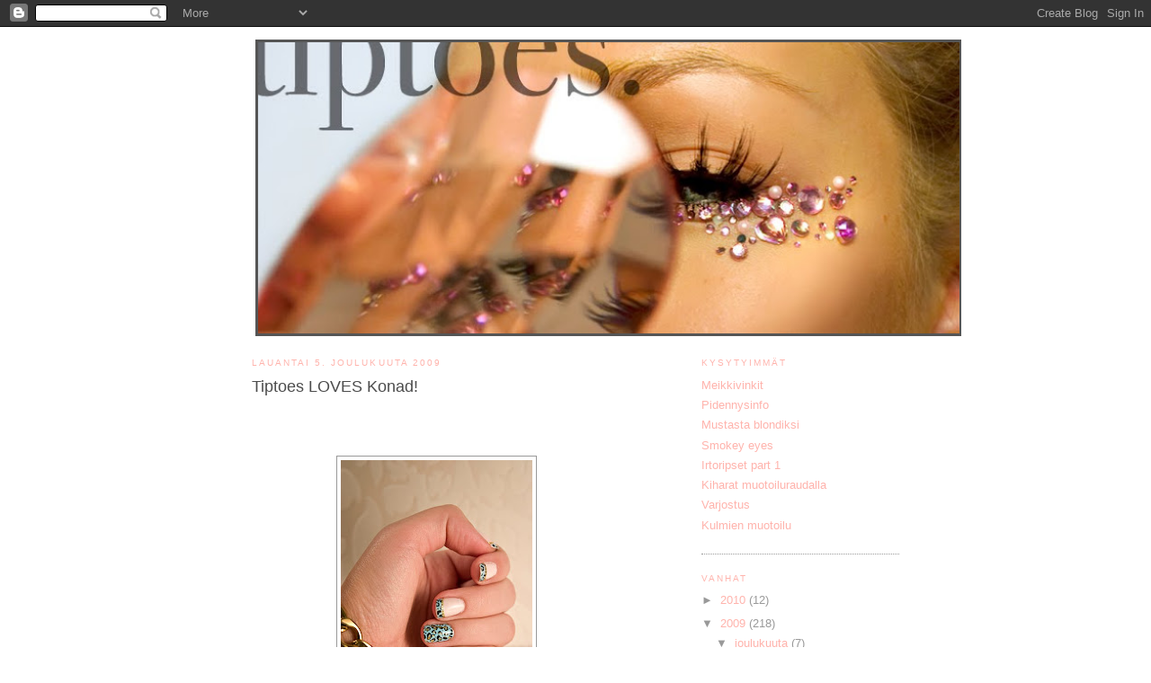

--- FILE ---
content_type: text/html; charset=UTF-8
request_url: https://saapra.blogspot.com/2009/12/tiptoes-loves-konad.html?showComment=1260276570984
body_size: 22483
content:
<!DOCTYPE html>
<html dir='ltr' xmlns='http://www.w3.org/1999/xhtml' xmlns:b='http://www.google.com/2005/gml/b' xmlns:data='http://www.google.com/2005/gml/data' xmlns:expr='http://www.google.com/2005/gml/expr'>
<head>
<link href='https://www.blogger.com/static/v1/widgets/55013136-widget_css_bundle.css' rel='stylesheet' type='text/css'/>
<meta content='text/html; charset=UTF-8' http-equiv='Content-Type'/>
<meta content='blogger' name='generator'/>
<link href='https://saapra.blogspot.com/favicon.ico' rel='icon' type='image/x-icon'/>
<link href='http://saapra.blogspot.com/2009/12/tiptoes-loves-konad.html' rel='canonical'/>
<link rel="alternate" type="application/atom+xml" title="tiptoes. - Atom" href="https://saapra.blogspot.com/feeds/posts/default" />
<link rel="alternate" type="application/rss+xml" title="tiptoes. - RSS" href="https://saapra.blogspot.com/feeds/posts/default?alt=rss" />
<link rel="service.post" type="application/atom+xml" title="tiptoes. - Atom" href="https://www.blogger.com/feeds/6310121080980900027/posts/default" />

<link rel="alternate" type="application/atom+xml" title="tiptoes. - Atom" href="https://saapra.blogspot.com/feeds/7188156945607194434/comments/default" />
<!--Can't find substitution for tag [blog.ieCssRetrofitLinks]-->
<link href='https://blogger.googleusercontent.com/img/b/R29vZ2xl/AVvXsEh-FhfJgKqMGYNHzo-2y1xJMDYvwVjJYB4L_TkJU7L1oACezWZe56F6i88iE3mwKhracheZ4bkFSV1aZu8LZprO8U1-mD2OZU-Q2eGaZxiNDPTCZuyqjfCf9vaqyG48bfFeVqtdz-dpisdD/s320/lepardi1.jpg' rel='image_src'/>
<meta content='http://saapra.blogspot.com/2009/12/tiptoes-loves-konad.html' property='og:url'/>
<meta content='Tiptoes LOVES Konad!' property='og:title'/>
<meta content='      Lueskelin pitkästä aikaa, mitä Neetalle  kuuluu ja KAS! Neiti ohjasi minut mitä täydellisimpään paikkaan ! Selailin nettikauppaa aikan...' property='og:description'/>
<meta content='https://blogger.googleusercontent.com/img/b/R29vZ2xl/AVvXsEh-FhfJgKqMGYNHzo-2y1xJMDYvwVjJYB4L_TkJU7L1oACezWZe56F6i88iE3mwKhracheZ4bkFSV1aZu8LZprO8U1-mD2OZU-Q2eGaZxiNDPTCZuyqjfCf9vaqyG48bfFeVqtdz-dpisdD/w1200-h630-p-k-no-nu/lepardi1.jpg' property='og:image'/>
<title>tiptoes.: Tiptoes LOVES Konad!</title>
<style id='page-skin-1' type='text/css'><!--
/*
-----------------------------------------------
Blogger Template Style
Name:     Minima
Designer: Douglas Bowman
URL:      www.stopdesign.com
Date:     26 Feb 2004
Updated by: Blogger Team
----------------------------------------------- */
/* Variable definitions
====================
<Variable name="bgcolor" description="Page Background Color"
type="color" default="#fff">
<Variable name="textcolor" description="Text Color"
type="color" default="#333">
<Variable name="linkcolor" description="Link Color"
type="color" default="#58a">
<Variable name="pagetitlecolor" description="Blog Title Color"
type="color" default="#666">
<Variable name="descriptioncolor" description="Blog Description Color"
type="color" default="#999">
<Variable name="titlecolor" description="Post Title Color"
type="color" default="#c60">
<Variable name="bordercolor" description="Border Color"
type="color" default="#ccc">
<Variable name="sidebarcolor" description="Sidebar Title Color"
type="color" default="#999">
<Variable name="sidebartextcolor" description="Sidebar Text Color"
type="color" default="#666">
<Variable name="visitedlinkcolor" description="Visited Link Color"
type="color" default="#999">
<Variable name="bodyfont" description="Text Font"
type="font" default="normal normal 100% Georgia, Serif">
<Variable name="headerfont" description="Sidebar Title Font"
type="font"
default="normal normal 78% 'Trebuchet MS',Trebuchet,Arial,Verdana,Sans-serif">
<Variable name="pagetitlefont" description="Blog Title Font"
type="font"
default="normal normal 200% Georgia, Serif">
<Variable name="descriptionfont" description="Blog Description Font"
type="font"
default="normal normal 78% 'Trebuchet MS', Trebuchet, Arial, Verdana, Sans-serif">
<Variable name="postfooterfont" description="Post Footer Font"
type="font"
default="normal normal 78% 'Trebuchet MS', Trebuchet, Arial, Verdana, Sans-serif">
<Variable name="startSide" description="Side where text starts in blog language"
type="automatic" default="left">
<Variable name="endSide" description="Side where text ends in blog language"
type="automatic" default="right">
*/
/* Use this with templates/template-twocol.html */
body {
background:#ffffff;
margin:0;
color:#7f7f7f;
font:x-small Georgia Serif;
font-size/* */:/**/small;
font-size: /**/small;
text-align: center;
}
a:link {
color:#ffb3ac;
text-decoration:none;
}
a:visited {
color:#ffb3ac;
text-decoration:none;
}
a:hover {
color:#4c4c4c;
text-decoration:underline;
}
a img {
border-width:0;
}
/* Header
-----------------------------------------------
*/
#header-wrapper {
width:793px;
height:420x;
margin:0 auto 8px;
border:0p solid #777777;
}
#header-inner {
height:324px;
background-position: center;
margin-left: auto;
margin-right: auto;
}
#header {
margin: 4px;
border: 3px solid #555555;
text-align: center;
color:#555555;
}
#header h1 {
margin:0px 0px 0;
padding:15px 20px .25em;
line-height:1.2em;
text-transform:uppercase;
letter-spacing:.2em;
font: normal normal 200% Arial, sans-serif;
}
#header a {
color:#666666;
text-decoration:none;
}
#header a:hover {
color:#666666;
}
#header .description {
margin:0 5px 5px;
padding:0 20px 15px;
max-width:700px;
text-transform:uppercase;
letter-spacing:.2em;
line-height: 1.4em;
font: normal normal 78% 'Trebuchet MS', Trebuchet, Arial, Verdana, Sans-serif;
color: #7f7f7f;
}
#header img {
margin-left: auto;
margin-right: auto;
}
/* Outer-Wrapper
----------------------------------------------- */
#outer-wrapper {
width: 720px;
margin:0 auto;
padding:10px;
text-align:left;
font: normal normal 100% Arial, sans-serif;
}
#main-wrapper {
width: 410px;
float: left;
word-wrap: break-word; /* fix for long text breaking sidebar float in IE */
overflow: hidden;     /* fix for long non-text content breaking IE sidebar float */
}
#sidebar-wrapper {
width: 220px;
float: right;
word-wrap: break-word; /* fix for long text breaking sidebar float in IE */
overflow: hidden;      /* fix for long non-text content breaking IE sidebar float */
}
/* Headings
----------------------------------------------- */
h2 {
margin:1.5em 0 .75em;
font:normal normal 78% Verdana, sans-serif;
line-height: 1.4em;
text-transform:uppercase;
letter-spacing:.2em;
color:#ffb3ac;
}
/* Posts
-----------------------------------------------
*/
h2.date-header {
margin:1.5em 0 .5em;
}
.post {
margin:.5em 0 1.5em;
border-bottom:1px dotted #999999;
padding-bottom:1.5em;
}
.post h3 {
margin:.25em 0 0;
padding:0 0 4px;
font-size:140%;
font-weight:normal;
line-height:1.4em;
color:#4c4c4c;
}
.post h3 a, .post h3 a:visited, .post h3 strong {
display:block;
text-decoration:none;
color:#4c4c4c;
font-weight:normal;
}
.post h3 strong, .post h3 a:hover {
color:#7f7f7f;
}
.post-body {
margin:0 0 .75em;
line-height:1.6em;
}
.post-body blockquote {
line-height:1.3em;
}
.post-footer {
margin: .75em 0;
color:#ffb3ac;
text-transform:uppercase;
letter-spacing:.1em;
font: normal normal 78% Verdana, sans-serif;
line-height: 1.4em;
}
.comment-link {
margin-left:.6em;
}
.post img {
padding:4px;
border:1px solid #999999;
}
.post blockquote {
margin:1em 20px;
}
.post blockquote p {
margin:.75em 0;
}
/* Comments
----------------------------------------------- */
#comments h4 {
margin:1em 0;
font-weight: bold;
line-height: 1.4em;
text-transform:uppercase;
letter-spacing:.2em;
color: #ffb3ac;
}
#comments-block {
margin:1em 0 1.5em;
line-height:1.6em;
}
#comments-block .comment-author {
margin:.5em 0;
}
#comments-block .comment-body {
margin:.25em 0 0;
}
#comments-block .comment-footer {
margin:-.25em 0 2em;
line-height: 1.4em;
text-transform:uppercase;
letter-spacing:.1em;
}
#comments-block .comment-body p {
margin:0 0 .75em;
}
.deleted-comment {
font-style:italic;
color:gray;
}
#blog-pager-newer-link {
float: left;
}
#blog-pager-older-link {
float: right;
}
#blog-pager {
text-align: center;
}
.feed-links {
clear: both;
line-height: 2.5em;
}
/* Sidebar Content
----------------------------------------------- */
.sidebar {
color: #999999;
line-height: 1.5em;
}
.sidebar ul {
list-style:none;
margin:0 0 0;
padding:0 0 0;
}
.sidebar li {
margin:0;
padding-top:0;
padding-right:0;
padding-bottom:.25em;
padding-left:15px;
text-indent:-15px;
line-height:1.5em;
}
.sidebar .widget, .main .widget {
border-bottom:1px dotted #999999;
margin:0 0 1.5em;
padding:0 0 1.5em;
}
.main .Blog {
border-bottom-width: 0;
}
/* Profile
----------------------------------------------- */
.profile-img {
float: left;
margin-top: 0;
margin-right: 5px;
margin-bottom: 5px;
margin-left: 0;
padding: 4px;
border: 1px solid #999999;
}
.profile-data {
margin:0;
text-transform:uppercase;
letter-spacing:.1em;
font: normal normal 78% Verdana, sans-serif;
color: #ffb3ac;
font-weight: bold;
line-height: 1.6em;
}
.profile-datablock {
margin:.5em 0 .5em;
}
.profile-textblock {
margin: 0.5em 0;
line-height: 1.6em;
}
.profile-link {
font: normal normal 78% Verdana, sans-serif;
text-transform: uppercase;
letter-spacing: .1em;
}
/* Footer
----------------------------------------------- */
#footer {
width:660px;
clear:both;
margin:0 auto;
padding-top:15px;
line-height: 1.6em;
text-transform:uppercase;
letter-spacing:.1em;
text-align: center;
}

--></style>
<link href='https://www.blogger.com/dyn-css/authorization.css?targetBlogID=6310121080980900027&amp;zx=528cc03d-d962-4c07-8279-55fe8b8c0827' media='none' onload='if(media!=&#39;all&#39;)media=&#39;all&#39;' rel='stylesheet'/><noscript><link href='https://www.blogger.com/dyn-css/authorization.css?targetBlogID=6310121080980900027&amp;zx=528cc03d-d962-4c07-8279-55fe8b8c0827' rel='stylesheet'/></noscript>
<meta name='google-adsense-platform-account' content='ca-host-pub-1556223355139109'/>
<meta name='google-adsense-platform-domain' content='blogspot.com'/>

</head>
<body>
<div class='navbar section' id='navbar'><div class='widget Navbar' data-version='1' id='Navbar1'><script type="text/javascript">
    function setAttributeOnload(object, attribute, val) {
      if(window.addEventListener) {
        window.addEventListener('load',
          function(){ object[attribute] = val; }, false);
      } else {
        window.attachEvent('onload', function(){ object[attribute] = val; });
      }
    }
  </script>
<div id="navbar-iframe-container"></div>
<script type="text/javascript" src="https://apis.google.com/js/platform.js"></script>
<script type="text/javascript">
      gapi.load("gapi.iframes:gapi.iframes.style.bubble", function() {
        if (gapi.iframes && gapi.iframes.getContext) {
          gapi.iframes.getContext().openChild({
              url: 'https://www.blogger.com/navbar/6310121080980900027?po\x3d7188156945607194434\x26origin\x3dhttps://saapra.blogspot.com',
              where: document.getElementById("navbar-iframe-container"),
              id: "navbar-iframe"
          });
        }
      });
    </script><script type="text/javascript">
(function() {
var script = document.createElement('script');
script.type = 'text/javascript';
script.src = '//pagead2.googlesyndication.com/pagead/js/google_top_exp.js';
var head = document.getElementsByTagName('head')[0];
if (head) {
head.appendChild(script);
}})();
</script>
</div></div>
<div id='outer-wrapper'><div id='wrap2'>
<!-- skip links for text browsers -->
<span id='skiplinks' style='display:none;'>
<a href='#main'>skip to main </a> |
      <a href='#sidebar'>skip to sidebar</a>
</span>
<div id='header-wrapper'>
<div class='header section' id='header'><div class='widget Header' data-version='1' id='Header1'>
<div id='header-inner'>
<a href='https://saapra.blogspot.com/' style='display: block'>
<img alt='tiptoes.' height='324px; ' id='Header1_headerimg' src='https://blogger.googleusercontent.com/img/b/R29vZ2xl/AVvXsEjBR0O83xX1bZIOX2eONxp31Bn87chj61FB9k1kfmXhKaFRjrS6ZDM3X98h_4XcP4DGS4ww6LYbOpP-XJjRS89nN0FeEUQJLOuY1LnUOQnjQTHkTmQdEmbkr3oKow4ARdOK72V6ZWHZINaU/s764/banneriweb.jpg' style='display: block' width='780px; '/>
</a>
</div>
</div></div>
</div>
<div id='content-wrapper'>
<div id='crosscol-wrapper' style='text-align:center'>
<div class='crosscol no-items section' id='crosscol'></div>
</div>
<div id='main-wrapper'>
<div class='main section' id='main'><div class='widget Blog' data-version='1' id='Blog1'>
<div class='blog-posts hfeed'>

          <div class="date-outer">
        
<h2 class='date-header'><span>lauantai 5. joulukuuta 2009</span></h2>

          <div class="date-posts">
        
<div class='post-outer'>
<div class='post hentry'>
<a name='7188156945607194434'></a>
<h3 class='post-title entry-title'>
<a href='https://saapra.blogspot.com/2009/12/tiptoes-loves-konad.html'>Tiptoes LOVES Konad!</a>
</h3>
<div class='post-header-line-1'></div>
<div class='post-body entry-content'>
<div class="separator" style="clear: both; text-align: center;"><br />
</div><div class="separator" style="clear: both; text-align: center;"><br />
</div><div class="separator" style="clear: both; text-align: center;"><br />
</div><div class="separator" style="clear: both; text-align: center;"><a href="https://blogger.googleusercontent.com/img/b/R29vZ2xl/AVvXsEh-FhfJgKqMGYNHzo-2y1xJMDYvwVjJYB4L_TkJU7L1oACezWZe56F6i88iE3mwKhracheZ4bkFSV1aZu8LZprO8U1-mD2OZU-Q2eGaZxiNDPTCZuyqjfCf9vaqyG48bfFeVqtdz-dpisdD/s1600-h/lepardi1.jpg" imageanchor="1" style="margin-left: 1em; margin-right: 1em;"><img border="0" src="https://blogger.googleusercontent.com/img/b/R29vZ2xl/AVvXsEh-FhfJgKqMGYNHzo-2y1xJMDYvwVjJYB4L_TkJU7L1oACezWZe56F6i88iE3mwKhracheZ4bkFSV1aZu8LZprO8U1-mD2OZU-Q2eGaZxiNDPTCZuyqjfCf9vaqyG48bfFeVqtdz-dpisdD/s320/lepardi1.jpg" /></a><br />
</div><div class="separator" style="clear: both; text-align: center;"><br />
</div><br />
Lueskelin pitkästä aikaa, mitä <a href="http://lovelylenores.blogspot.com/2009/11/cesarsshop.html">Neetalle</a> kuuluu ja KAS! Neiti ohjasi minut mitä <a href="http://www.cesarsshop.fi/index.php">täydellisimpään paikkaan</a>! Selailin nettikauppaa aikani, kunnes totesin jälleen kerran hiplailevani mielummin tuotteita ihan oikeasti, enkä vain internetin välityksellä.<br />
<br />
Kaikki ovat varmasti huomanneet, että <a href="http://nadjastrange.blogspot.com/2009/10/leopardii.html">jengi </a>on ihan <a href="http://charmingnails.blogspot.com/2008/12/konadin-kytt.html">sekaisin</a> <a href="http://www.cesarsshop.fi/konad-koristeleimasimet-uutuus-c-143.html">konadista</a>. Lepardikynnet jäivät kummittelemaan, joten kun tajusin mahdollisuuden hakea kamat käyttöön HETI eikä esim. kahden viikon kuluttua tullipostista, en yllättäen jäänytkään sohvalle nukkumaan..<br />
<br />
Shoppi siis löytyy osoitteesta Liisankatu 12 ja se on avoinna arkipäivisin 10 - 15 ja torstaisin aina klo 18 asti. <br />
<br />
<br />
<div class="separator" style="clear: both; text-align: center;"><a href="https://blogger.googleusercontent.com/img/b/R29vZ2xl/AVvXsEgQ0WcjC-R14u5VVve1wlS4NpaBbC8-2TpT6033HkjfoauTy3tDioP-rCEK-AY9uQ9YRDyypchP4pcpvIVgVuPEQlSJxuCbCD1R7U_f8wCqY0RbZO8hwvYKmWJzKIaB8cyqSh8r5ntfKQAm/s1600-h/specialset.jpg" imageanchor="1" style="margin-left: 1em; margin-right: 1em;"><img border="0" src="https://blogger.googleusercontent.com/img/b/R29vZ2xl/AVvXsEgQ0WcjC-R14u5VVve1wlS4NpaBbC8-2TpT6033HkjfoauTy3tDioP-rCEK-AY9uQ9YRDyypchP4pcpvIVgVuPEQlSJxuCbCD1R7U_f8wCqY0RbZO8hwvYKmWJzKIaB8cyqSh8r5ntfKQAm/s320/specialset.jpg" /></a><br />
</div><br />
<br />
<div class="separator" style="clear: both; text-align: center;"><a href="https://blogger.googleusercontent.com/img/b/R29vZ2xl/AVvXsEjiR23nw05ucUOUjmYtq2p71gGSHnAoKp45yhAYlJ_5Ztf58VkToAr2Gblps3oVn3A21szhP6bnekkcKte7UrScfABco1lNZExirSxFV5nfWQvL5ZKL7HHyEJwiH3mO6NAXbO4n7qrBzMMR/s1600-h/special2.jpg" imageanchor="1" style="margin-left: 1em; margin-right: 1em;"><img border="0" src="https://blogger.googleusercontent.com/img/b/R29vZ2xl/AVvXsEjiR23nw05ucUOUjmYtq2p71gGSHnAoKp45yhAYlJ_5Ztf58VkToAr2Gblps3oVn3A21szhP6bnekkcKte7UrScfABco1lNZExirSxFV5nfWQvL5ZKL7HHyEJwiH3mO6NAXbO4n7qrBzMMR/s320/special2.jpg" /></a><br />
</div><div class="separator" style="clear: both; text-align: center;"><br />
</div><div class="separator" style="clear: both; text-align: center;"><br />
</div>Ja tuota... No ehkä... Ehkä IHAN vähän taas lähti käsistä tuo innostus, sillä kotiutin tämän special setin lisäksi vähän muitakin lakkoja ja kimalteita... Onneksi nämä lasketaan työvälineiksi ja -tarpeiksi! ^_^<br />
<br />
<br />
<div class="separator" style="clear: both; text-align: center;"><br />
</div><div class="separator" style="clear: both; text-align: center;"><a href="https://blogger.googleusercontent.com/img/b/R29vZ2xl/AVvXsEgp0-8EZWMnpwG395giQeDRdZizk4s_00F1v9Y41UVxvPyhZbd-ZfJMFWcTjCH3OaeyHsoIslZC9Y2sKX3Qx2VkVXzQmoljG5Ri3v5nt0sSdESJOlryFs6XVktGx2d2p_abzG3rGVsrJdFr/s1600-h/+special3" imageanchor="1" style="margin-left: 1em; margin-right: 1em;"><img border="0" src="https://blogger.googleusercontent.com/img/b/R29vZ2xl/AVvXsEgp0-8EZWMnpwG395giQeDRdZizk4s_00F1v9Y41UVxvPyhZbd-ZfJMFWcTjCH3OaeyHsoIslZC9Y2sKX3Qx2VkVXzQmoljG5Ri3v5nt0sSdESJOlryFs6XVktGx2d2p_abzG3rGVsrJdFr/s320/+special3" /></a><br />
</div><br />
<div class="separator" style="clear: both; text-align: center;"><a href="https://blogger.googleusercontent.com/img/b/R29vZ2xl/AVvXsEijADzzXcScJbA0aU372ViOInDg2AIrH2_iwlnLEk6eLc75Hzj7aBFr-T4d9Kg0jZpmB6zU62PzBrsjYJl1a-_3-raJj5KiIo-XOQgMKrax7GzBxlETpNERQZtZIig3OBxzeeS0mDsbW14q/s1600-h/special4.jpg" imageanchor="1" style="margin-left: 1em; margin-right: 1em;"><img border="0" src="https://blogger.googleusercontent.com/img/b/R29vZ2xl/AVvXsEijADzzXcScJbA0aU372ViOInDg2AIrH2_iwlnLEk6eLc75Hzj7aBFr-T4d9Kg0jZpmB6zU62PzBrsjYJl1a-_3-raJj5KiIo-XOQgMKrax7GzBxlETpNERQZtZIig3OBxzeeS0mDsbW14q/s320/special4.jpg" /></a><br />
</div><br />
<div class="separator" style="clear: both; text-align: center;"><br />
</div>Herkullisesti pakattu setti sisältää kaiken, mitä leimailuun tarvitaan. 5 leimalakkaa, päälyslakan, kiekkopidikkeen, leimasimen, lastan, timantteja ja 5 suosituinta laattaa (mm. sen HIEMAN suositun lepardilaatan, joka on yksittäiskappaleista loppu.).<br />
<br />
<br />
<div class="separator" style="clear: both; text-align: center;"><a href="https://blogger.googleusercontent.com/img/b/R29vZ2xl/AVvXsEgMpgQ1Mps3Xlxa0wtNd4QZ-gwEeqQCdvhwVklnvs0Otr_KM_162IpTDDEzLN8be6-JTrxo5DpIKJpklfJnM1JVxv7FCTCTtuvdFS8LInXsro_SsYHzwG3Gh9qROOJXxiV3mNyrPSiPmbXZ/s1600-h/clubit.jpg" imageanchor="1" style="margin-left: 1em; margin-right: 1em;"><img border="0" src="https://blogger.googleusercontent.com/img/b/R29vZ2xl/AVvXsEgMpgQ1Mps3Xlxa0wtNd4QZ-gwEeqQCdvhwVklnvs0Otr_KM_162IpTDDEzLN8be6-JTrxo5DpIKJpklfJnM1JVxv7FCTCTtuvdFS8LInXsro_SsYHzwG3Gh9qROOJXxiV3mNyrPSiPmbXZ/s320/clubit.jpg" /></a><br />
</div><br />
<br />
Heräteostoksia, tai ainakin jotain senkaltaista. Olen kaipaillut muutamia lakkasävyjä kuvauksissa aika kipeästi, joten tilaisuuden esittäessä itsensä kymmenien sävyjen kirjossa, valikoin nämä ihanuudet pakin täytteeksi. Ah tuo vaaleansininen on niin UPEA &lt;3 <br />
<br />
<br />
<br />
<div class="separator" style="clear: both; text-align: center;"><a href="https://blogger.googleusercontent.com/img/b/R29vZ2xl/AVvXsEhecR-XQOc939lqlkmAXzb6sLCPDMBjSHsNDi02gmgXzebpe_pUDSlWSiXcmPM2XiGsktGjtve0CPC2YRRzxJfQAt5hcKzivzwZsDecmMxSpl4FatAN1sva8qpp1Fb3IKfVfZFzfRppbgAk/s1600-h/mansikka.jpg" imageanchor="1" style="margin-left: 1em; margin-right: 1em;"><img border="0" src="https://blogger.googleusercontent.com/img/b/R29vZ2xl/AVvXsEhecR-XQOc939lqlkmAXzb6sLCPDMBjSHsNDi02gmgXzebpe_pUDSlWSiXcmPM2XiGsktGjtve0CPC2YRRzxJfQAt5hcKzivzwZsDecmMxSpl4FatAN1sva8qpp1Fb3IKfVfZFzfRppbgAk/s320/mansikka.jpg" /></a><br />
</div><br />
<br />
No ne lakat täytyy tietysti saada myös pois (<a href="http://mor3tolov3.blogspot.com/2009/12/body-shopeissa-kaikki-20-arvonta.html">Pepillä</a> oli mm. todella kivat kynnet tänään illalla... Että vink vink vaan, oot tervetullut testaamaan tätä tänne residenssiin!). <br />
<br />
Mä en ole yksi niistä hulluista, joka pitää kynsilakanpoistoaineen tuoksusta, mutta tällä kertaa meinasin jäädä nuuskimaan.. It's as sweet as it gets, tuote tuoksuu <span style="background-color: white; color: #ffb3ac;">mansikkahattaralta</span> !!<br />
<br />
Toim. huom. lukeekohan tossa tarkoituksella nail remover? :D Asetonia ainakin löytyy, eli ei tätä rakennekynsille kaverit.<br />
<br />
<br />
<div class="separator" style="clear: both; text-align: center;"><a href="https://blogger.googleusercontent.com/img/b/R29vZ2xl/AVvXsEh2j4Kr1dzVPOAFuLln1ehz2QYe0uTFzgaTl0CO4Wqx1kVyE7SlHHmoQD8T4aSN97qqzZEvTEg9qSYd-VNuvdFMWpzOaaUWWTDQvd_SMy8KfzjRouTBBDQi05OBmgffj4dA9sw71awP9cWH/s1600-h/special5.jpg" imageanchor="1" style="margin-left: 1em; margin-right: 1em;"><img border="0" src="https://blogger.googleusercontent.com/img/b/R29vZ2xl/AVvXsEh2j4Kr1dzVPOAFuLln1ehz2QYe0uTFzgaTl0CO4Wqx1kVyE7SlHHmoQD8T4aSN97qqzZEvTEg9qSYd-VNuvdFMWpzOaaUWWTDQvd_SMy8KfzjRouTBBDQi05OBmgffj4dA9sw71awP9cWH/s320/special5.jpg" /></a><br />
</div><br />
<br />
<div class="separator" style="clear: both; text-align: center;"><a href="https://blogger.googleusercontent.com/img/b/R29vZ2xl/AVvXsEi6Fy1uDzDelnWVmldeyGYIEY1zQK9-o8G6HXRHoGYhMl8b3LHx_AbKIYX8AvYsj-_KZM0zAK371vbDPas_yyhoXFKgQzzGB9g059b_yEWQe3T7kTap4eGh7PUgdahERVlHeP4EzZ5XDE8b/s1600-h/kivet.jpg" imageanchor="1" style="margin-left: 1em; margin-right: 1em;"><img border="0" src="https://blogger.googleusercontent.com/img/b/R29vZ2xl/AVvXsEi6Fy1uDzDelnWVmldeyGYIEY1zQK9-o8G6HXRHoGYhMl8b3LHx_AbKIYX8AvYsj-_KZM0zAK371vbDPas_yyhoXFKgQzzGB9g059b_yEWQe3T7kTap4eGh7PUgdahERVlHeP4EzZ5XDE8b/s320/kivet.jpg" /></a><br />
</div><br />
<br />
<div class="separator" style="clear: both; text-align: center;"><br />
</div>Nää kaverit tuli täysin ylläribonuksena. Oon kuitenkin oppinut kantapään kautta, että kaikki, jota saattaa joksus tarvita, tulee ennemmin tai myöhemmin pelastamaan päivän. Varsinkin mun päivän huomenna, kun ajattelin askarrella jotain ällöttävän tyttömäistä...<br />
<br />
<br />
<div class="separator" style="clear: both; text-align: center;"><a href="https://blogger.googleusercontent.com/img/b/R29vZ2xl/AVvXsEhe-4AjY2OO5rGztaX-UCVSj2MB7dN4_2dijGrUEuTuqGaaXU2syh3tctFplT6PkGMew-aASu7WCm9Ew7RYuyRP942AsiEIvOXQlDdo4wi7FFKXqhk1RVkD2HnNQg3uvua54EYoUZWY-lZq/s1600-h/lepardi2.jpg" imageanchor="1" style="margin-left: 1em; margin-right: 1em;"><img border="0" src="https://blogger.googleusercontent.com/img/b/R29vZ2xl/AVvXsEhe-4AjY2OO5rGztaX-UCVSj2MB7dN4_2dijGrUEuTuqGaaXU2syh3tctFplT6PkGMew-aASu7WCm9Ew7RYuyRP942AsiEIvOXQlDdo4wi7FFKXqhk1RVkD2HnNQg3uvua54EYoUZWY-lZq/s320/lepardi2.jpg" /></a><br />
</div><div class="separator" style="clear: both; text-align: center;"><br />
</div><div class="separator" style="clear: both; text-align: center;"><br />
</div>Näihin <span style="color: #9fc5e8;">rakkauskynsiin</span> varastin idean röyhkeästi <a href="http://ilovenailpolish.blogspot.com/2009/11/leopard-prints-blue-french-tips.html">täältä</a> (joo ja ehkä myös inspiraation koko tähän operaatioon...). Kaikki Annan luona iltaansa viettäneet saivat kokea mun kynsirakkaden ja hypetyksen ihan täysillä. Saatoin myös ehkä innostuttaa kasan tyttöjä samaan touhuun... Eli käykää napsimassa omat settinne pois, ennen kuin bloggaajat valtaavat kaupan maanantaina :D<br />
<br />
Kynsissä pohjavärinä: CND Frosting Cream ja Super Matte top coat<br />
Sininen: Color club Blue Light<br />
Kultainen: Art Club Gold Glitter<br />
Lepardit: Konad<br />
<br />
<br />
<div class="separator" style="clear: both; text-align: center;"><a href="https://blogger.googleusercontent.com/img/b/R29vZ2xl/AVvXsEiMdnCVNpwPtxFSKKJ47OZFEJgqHRICUO9UQS5t2yYd2b-Nb92tzHXvd5rC6iKsj2yEFBBUPLwqY9wk3v8dZSurZ3DW13u_QT2V6lZVCRBF3zBQOzeJSuX-EY_HNP7jOYvej85IIMfxuFmF/s1600-h/pummmpuli.jpg" imageanchor="1" style="margin-left: 1em; margin-right: 1em;"><img border="0" src="https://blogger.googleusercontent.com/img/b/R29vZ2xl/AVvXsEiMdnCVNpwPtxFSKKJ47OZFEJgqHRICUO9UQS5t2yYd2b-Nb92tzHXvd5rC6iKsj2yEFBBUPLwqY9wk3v8dZSurZ3DW13u_QT2V6lZVCRBF3zBQOzeJSuX-EY_HNP7jOYvej85IIMfxuFmF/s320/pummmpuli.jpg" /></a><br />
</div><div class="separator" style="clear: both; text-align: center;"><br />
</div><div class="separator" style="clear: both; text-align: center;"><br />
</div>Loppuun vielä ihanan pehmeitä pumpulipalloja, sillä maailma on muuten niin kovin kylmä ja kova &lt;3<br />
<br />
Ajattelin myös kyselyiden seurauksena vääntää yhteenvetoja englanniksi, koska finglishini ei selkeästi ole tarpeeksi selkeää.. so here we go!<br />
<br />
<br />
<i>Translation</i>: I went a bit nail art -crazy (mostly art, naturally..) at the cesars -shop this afternoon. I ended up buying a set of konad -plates and laquers. Aaand alot of other glittery + girly items, including a strawberry scented nailpolish remover! Deliciouuus and SO pretty.
<div style='clear: both;'></div>
</div>
<div class='post-footer'>
<div class='post-footer-line post-footer-line-1'><span class='post-timestamp'>
klo
<a class='timestamp-link' href='https://saapra.blogspot.com/2009/12/tiptoes-loves-konad.html' rel='bookmark' title='permanent link'><abbr class='published' title='2009-12-05T06:39:00+02:00'>6.39</abbr></a>
</span>
<span class='post-author vcard'>
Lähettänyt
<span class='fn'>Saara</span>
</span>
<span class='post-comment-link'>
</span>
<span class='post-icons'>
<span class='item-control blog-admin pid-27430213'>
<a href='https://www.blogger.com/post-edit.g?blogID=6310121080980900027&postID=7188156945607194434&from=pencil' title='Muokkaa tekstiä'>
<img alt='' class='icon-action' height='18' src='https://resources.blogblog.com/img/icon18_edit_allbkg.gif' width='18'/>
</a>
</span>
</span>
</div>
<div class='post-footer-line post-footer-line-2'><span class='post-labels'>
Tunnisteet:
<a href='https://saapra.blogspot.com/search/label/konad' rel='tag'>konad</a>,
<a href='https://saapra.blogspot.com/search/label/kynnet' rel='tag'>kynnet</a>,
<a href='https://saapra.blogspot.com/search/label/testaus' rel='tag'>testaus</a>,
<a href='https://saapra.blogspot.com/search/label/tuotteet' rel='tag'>tuotteet</a>
</span>
</div>
<div class='post-footer-line post-footer-line-3'><span class='post-location'>
</span>
</div>
</div>
</div>
<div class='comments' id='comments'>
<a name='comments'></a>
<h4>49 kommenttia:</h4>
<div id='Blog1_comments-block-wrapper'>
<dl class='avatar-comment-indent' id='comments-block'>
<dt class='comment-author ' id='c4244137999190381638'>
<a name='c4244137999190381638'></a>
<div class="avatar-image-container vcard"><span dir="ltr"><a href="https://www.blogger.com/profile/06571993882686202548" target="" rel="nofollow" onclick="" class="avatar-hovercard" id="av-4244137999190381638-06571993882686202548"><img src="https://resources.blogblog.com/img/blank.gif" width="35" height="35" class="delayLoad" style="display: none;" longdesc="//blogger.googleusercontent.com/img/b/R29vZ2xl/AVvXsEgz7H3_Hoozo2HcCExSI1GemglHOa1tyE-p2QYKB6Z7bg4uiS-imuP9uSuqCIEproiGgcTlQsK5P3PH74Nj8dfTnTE14TaXa9A_Fn76w7BOYf8rPx1hAaBpNiScUcxssfw/s45-c/mininasu1.jpg" alt="" title="imlacking">

<noscript><img src="//blogger.googleusercontent.com/img/b/R29vZ2xl/AVvXsEgz7H3_Hoozo2HcCExSI1GemglHOa1tyE-p2QYKB6Z7bg4uiS-imuP9uSuqCIEproiGgcTlQsK5P3PH74Nj8dfTnTE14TaXa9A_Fn76w7BOYf8rPx1hAaBpNiScUcxssfw/s45-c/mininasu1.jpg" width="35" height="35" class="photo" alt=""></noscript></a></span></div>
<a href='https://www.blogger.com/profile/06571993882686202548' rel='nofollow'>imlacking</a>
kirjoitti...
</dt>
<dd class='comment-body' id='Blog1_cmt-4244137999190381638'>
<p>
Toi vaaleansininen todellakin on upea, tykkään myös noista pinkeistä.
</p>
</dd>
<dd class='comment-footer'>
<span class='comment-timestamp'>
<a href='https://saapra.blogspot.com/2009/12/tiptoes-loves-konad.html?showComment=1259991356914#c4244137999190381638' title='comment permalink'>
5. joulukuuta 2009 klo 7.35
</a>
<span class='item-control blog-admin pid-1792506987'>
<a class='comment-delete' href='https://www.blogger.com/comment/delete/6310121080980900027/4244137999190381638' title='Poista kommentti'>
<img src='https://resources.blogblog.com/img/icon_delete13.gif'/>
</a>
</span>
</span>
</dd>
<dt class='comment-author ' id='c6334123040224736286'>
<a name='c6334123040224736286'></a>
<div class="avatar-image-container vcard"><span dir="ltr"><a href="https://www.blogger.com/profile/17711527044744755933" target="" rel="nofollow" onclick="" class="avatar-hovercard" id="av-6334123040224736286-17711527044744755933"><img src="https://resources.blogblog.com/img/blank.gif" width="35" height="35" class="delayLoad" style="display: none;" longdesc="//blogger.googleusercontent.com/img/b/R29vZ2xl/AVvXsEgq5C8EzXeNSA5_XSkLPZrlZxXS1krYF-_XwCoHyE7cG-_uHqlBO2m7okUMm0Aim2rEw1kxggCYagOI7NiHa-V2P_ew-hYFb8FYU6KPGIxYR9UtqIVmLzXpw9c78WYfBw/s45-c/DSC_0062.JPG" alt="" title="Sara">

<noscript><img src="//blogger.googleusercontent.com/img/b/R29vZ2xl/AVvXsEgq5C8EzXeNSA5_XSkLPZrlZxXS1krYF-_XwCoHyE7cG-_uHqlBO2m7okUMm0Aim2rEw1kxggCYagOI7NiHa-V2P_ew-hYFb8FYU6KPGIxYR9UtqIVmLzXpw9c78WYfBw/s45-c/DSC_0062.JPG" width="35" height="35" class="photo" alt=""></noscript></a></span></div>
<a href='https://www.blogger.com/profile/17711527044744755933' rel='nofollow'>Sara</a>
kirjoitti...
</dt>
<dd class='comment-body' id='Blog1_cmt-6334123040224736286'>
<p>
Oon kans miettinyt, että ostaisin vähän noita Konad-juttuja. Olin Tallinnassa pari viikkoa sitten ja löysin paikan, mistä noita ois saanut halvemmalla kuin Suomesta, mutta minä tyhmä en ostanut..
</p>
</dd>
<dd class='comment-footer'>
<span class='comment-timestamp'>
<a href='https://saapra.blogspot.com/2009/12/tiptoes-loves-konad.html?showComment=1260002178378#c6334123040224736286' title='comment permalink'>
5. joulukuuta 2009 klo 10.36
</a>
<span class='item-control blog-admin pid-1987106599'>
<a class='comment-delete' href='https://www.blogger.com/comment/delete/6310121080980900027/6334123040224736286' title='Poista kommentti'>
<img src='https://resources.blogblog.com/img/icon_delete13.gif'/>
</a>
</span>
</span>
</dd>
<dt class='comment-author ' id='c8960759582196173319'>
<a name='c8960759582196173319'></a>
<div class="avatar-image-container vcard"><span dir="ltr"><a href="https://www.blogger.com/profile/12182684796225104885" target="" rel="nofollow" onclick="" class="avatar-hovercard" id="av-8960759582196173319-12182684796225104885"><img src="https://resources.blogblog.com/img/blank.gif" width="35" height="35" class="delayLoad" style="display: none;" longdesc="//blogger.googleusercontent.com/img/b/R29vZ2xl/AVvXsEhCltCFvCblht9j_HuGTgMdUMSqCUALDfUbLEkj-Mr400NC923t5p3UAJbm4IRkkvFkSksIFCyimcePifEuAgxXa5xKo-UWkRo_-XVXa5f2aFlvc0OWK3GVAiD6FZT2Kg/s45-c/d.jpg" alt="" title="llaura">

<noscript><img src="//blogger.googleusercontent.com/img/b/R29vZ2xl/AVvXsEhCltCFvCblht9j_HuGTgMdUMSqCUALDfUbLEkj-Mr400NC923t5p3UAJbm4IRkkvFkSksIFCyimcePifEuAgxXa5xKo-UWkRo_-XVXa5f2aFlvc0OWK3GVAiD6FZT2Kg/s45-c/d.jpg" width="35" height="35" class="photo" alt=""></noscript></a></span></div>
<a href='https://www.blogger.com/profile/12182684796225104885' rel='nofollow'>llaura</a>
kirjoitti...
</dt>
<dd class='comment-body' id='Blog1_cmt-8960759582196173319'>
<p>
noi sun kynnet on kyl niin ihanat, ei mitään rajaa! kelpais mullekin, jos vaan jaksais näperrellä :D
</p>
</dd>
<dd class='comment-footer'>
<span class='comment-timestamp'>
<a href='https://saapra.blogspot.com/2009/12/tiptoes-loves-konad.html?showComment=1260005212338#c8960759582196173319' title='comment permalink'>
5. joulukuuta 2009 klo 11.26
</a>
<span class='item-control blog-admin pid-1561915367'>
<a class='comment-delete' href='https://www.blogger.com/comment/delete/6310121080980900027/8960759582196173319' title='Poista kommentti'>
<img src='https://resources.blogblog.com/img/icon_delete13.gif'/>
</a>
</span>
</span>
</dd>
<dt class='comment-author ' id='c9095945092043669066'>
<a name='c9095945092043669066'></a>
<div class="avatar-image-container avatar-stock"><span dir="ltr"><img src="//resources.blogblog.com/img/blank.gif" width="35" height="35" alt="" title="Anonyymi">

</span></div>
Anonyymi
kirjoitti...
</dt>
<dd class='comment-body' id='Blog1_cmt-9095945092043669066'>
<p>
kuinka paljon noille tuli hintaa? :)
</p>
</dd>
<dd class='comment-footer'>
<span class='comment-timestamp'>
<a href='https://saapra.blogspot.com/2009/12/tiptoes-loves-konad.html?showComment=1260005423382#c9095945092043669066' title='comment permalink'>
5. joulukuuta 2009 klo 11.30
</a>
<span class='item-control blog-admin pid-456379533'>
<a class='comment-delete' href='https://www.blogger.com/comment/delete/6310121080980900027/9095945092043669066' title='Poista kommentti'>
<img src='https://resources.blogblog.com/img/icon_delete13.gif'/>
</a>
</span>
</span>
</dd>
<dt class='comment-author ' id='c1674263509264722210'>
<a name='c1674263509264722210'></a>
<div class="avatar-image-container vcard"><span dir="ltr"><a href="https://www.blogger.com/profile/09932229796456860686" target="" rel="nofollow" onclick="" class="avatar-hovercard" id="av-1674263509264722210-09932229796456860686"><img src="https://resources.blogblog.com/img/blank.gif" width="35" height="35" class="delayLoad" style="display: none;" longdesc="//blogger.googleusercontent.com/img/b/R29vZ2xl/AVvXsEi7okuIBJi0JstTMwSigUHWeup2bgSGeqMTDXKmgcviDm6WXxau5pswAxL1oga3tPHhbsn280jUMC3_SHoNqS3fOvdxm4Fb4v0SNv4W77IpVUi0g7_VvlGe_hmwABrGhw/s45-c/sfsdfsfd.JPG" alt="" title="noona">

<noscript><img src="//blogger.googleusercontent.com/img/b/R29vZ2xl/AVvXsEi7okuIBJi0JstTMwSigUHWeup2bgSGeqMTDXKmgcviDm6WXxau5pswAxL1oga3tPHhbsn280jUMC3_SHoNqS3fOvdxm4Fb4v0SNv4W77IpVUi0g7_VvlGe_hmwABrGhw/s45-c/sfsdfsfd.JPG" width="35" height="35" class="photo" alt=""></noscript></a></span></div>
<a href='https://www.blogger.com/profile/09932229796456860686' rel='nofollow'>noona</a>
kirjoitti...
</dt>
<dd class='comment-body' id='Blog1_cmt-1674263509264722210'>
<p>
minkä hintanen oli toi special set? :&gt;
</p>
</dd>
<dd class='comment-footer'>
<span class='comment-timestamp'>
<a href='https://saapra.blogspot.com/2009/12/tiptoes-loves-konad.html?showComment=1260005684402#c1674263509264722210' title='comment permalink'>
5. joulukuuta 2009 klo 11.34
</a>
<span class='item-control blog-admin pid-1900184424'>
<a class='comment-delete' href='https://www.blogger.com/comment/delete/6310121080980900027/1674263509264722210' title='Poista kommentti'>
<img src='https://resources.blogblog.com/img/icon_delete13.gif'/>
</a>
</span>
</span>
</dd>
<dt class='comment-author ' id='c8517497748069942057'>
<a name='c8517497748069942057'></a>
<div class="avatar-image-container vcard"><span dir="ltr"><a href="https://www.blogger.com/profile/18085772355637552213" target="" rel="nofollow" onclick="" class="avatar-hovercard" id="av-8517497748069942057-18085772355637552213"><img src="https://resources.blogblog.com/img/blank.gif" width="35" height="35" class="delayLoad" style="display: none;" longdesc="//blogger.googleusercontent.com/img/b/R29vZ2xl/AVvXsEhQYrgTlbXVfb6j4SDWpso-XuxSpwkyDKCuWDfwJsD3ZG7dmO9d4Su5G5BmwW4AmU1HYhxEVOrVm0nvje3_lmrFkzNDE2MR4BWubTgbYiEDOXJZi0c23qDiBDlGVsC_pek/s45-c/sirpa3.jpg" alt="" title="Sirpa">

<noscript><img src="//blogger.googleusercontent.com/img/b/R29vZ2xl/AVvXsEhQYrgTlbXVfb6j4SDWpso-XuxSpwkyDKCuWDfwJsD3ZG7dmO9d4Su5G5BmwW4AmU1HYhxEVOrVm0nvje3_lmrFkzNDE2MR4BWubTgbYiEDOXJZi0c23qDiBDlGVsC_pek/s45-c/sirpa3.jpg" width="35" height="35" class="photo" alt=""></noscript></a></span></div>
<a href='https://www.blogger.com/profile/18085772355637552213' rel='nofollow'>Sirpa</a>
kirjoitti...
</dt>
<dd class='comment-body' id='Blog1_cmt-8517497748069942057'>
<p>
heh, munkin piti ostaa vain tuo eläinkuosi-laatta ja musta lakka. Eihän se sitten riittänyt! :D Ihana Juicyn koru &lt;3
</p>
</dd>
<dd class='comment-footer'>
<span class='comment-timestamp'>
<a href='https://saapra.blogspot.com/2009/12/tiptoes-loves-konad.html?showComment=1260007212027#c8517497748069942057' title='comment permalink'>
5. joulukuuta 2009 klo 12.00
</a>
<span class='item-control blog-admin pid-1723809546'>
<a class='comment-delete' href='https://www.blogger.com/comment/delete/6310121080980900027/8517497748069942057' title='Poista kommentti'>
<img src='https://resources.blogblog.com/img/icon_delete13.gif'/>
</a>
</span>
</span>
</dd>
<dt class='comment-author ' id='c456972200068426307'>
<a name='c456972200068426307'></a>
<div class="avatar-image-container vcard"><span dir="ltr"><a href="https://www.blogger.com/profile/05154273576466289364" target="" rel="nofollow" onclick="" class="avatar-hovercard" id="av-456972200068426307-05154273576466289364"><img src="https://resources.blogblog.com/img/blank.gif" width="35" height="35" class="delayLoad" style="display: none;" longdesc="//blogger.googleusercontent.com/img/b/R29vZ2xl/AVvXsEiRQR3-dyk_EdOf0vPoLVmQvmoqwFU7nE_XWO3BH18Jz7or_g1-89i_-PXqJSNDcMbRsWy4zlMUW37PPRob0_IcHYLW-T5qnxmk9ZedxoAyJ_BmxSbiW_wHhEU895vHXw/s45-c/banneri+%28kopio%29.jpg" alt="" title="Jonna">

<noscript><img src="//blogger.googleusercontent.com/img/b/R29vZ2xl/AVvXsEiRQR3-dyk_EdOf0vPoLVmQvmoqwFU7nE_XWO3BH18Jz7or_g1-89i_-PXqJSNDcMbRsWy4zlMUW37PPRob0_IcHYLW-T5qnxmk9ZedxoAyJ_BmxSbiW_wHhEU895vHXw/s45-c/banneri+%28kopio%29.jpg" width="35" height="35" class="photo" alt=""></noscript></a></span></div>
<a href='https://www.blogger.com/profile/05154273576466289364' rel='nofollow'>Jonna</a>
kirjoitti...
</dt>
<dd class='comment-body' id='Blog1_cmt-456972200068426307'>
<p>
Mun on jo monta viikkoa pitänyt ostaa nuo konadit, koska kynteni ovat kasvaneet ihan jumalattoman pitkiksi ja hyvänmuotoisiksi. Pitänee tästä mennä ruinaamaan sponsorilta rahaa, että nuo ehtii saada ennen kun kynnet katkeaa. :D
</p>
</dd>
<dd class='comment-footer'>
<span class='comment-timestamp'>
<a href='https://saapra.blogspot.com/2009/12/tiptoes-loves-konad.html?showComment=1260010888059#c456972200068426307' title='comment permalink'>
5. joulukuuta 2009 klo 13.01
</a>
<span class='item-control blog-admin pid-197436352'>
<a class='comment-delete' href='https://www.blogger.com/comment/delete/6310121080980900027/456972200068426307' title='Poista kommentti'>
<img src='https://resources.blogblog.com/img/icon_delete13.gif'/>
</a>
</span>
</span>
</dd>
<dt class='comment-author ' id='c5124050671493748492'>
<a name='c5124050671493748492'></a>
<div class="avatar-image-container avatar-stock"><span dir="ltr"><img src="//resources.blogblog.com/img/blank.gif" width="35" height="35" alt="" title="Anonyymi">

</span></div>
Anonyymi
kirjoitti...
</dt>
<dd class='comment-body' id='Blog1_cmt-5124050671493748492'>
<p>
nice to see you writing in english too!:)
</p>
</dd>
<dd class='comment-footer'>
<span class='comment-timestamp'>
<a href='https://saapra.blogspot.com/2009/12/tiptoes-loves-konad.html?showComment=1260011322121#c5124050671493748492' title='comment permalink'>
5. joulukuuta 2009 klo 13.08
</a>
<span class='item-control blog-admin pid-456379533'>
<a class='comment-delete' href='https://www.blogger.com/comment/delete/6310121080980900027/5124050671493748492' title='Poista kommentti'>
<img src='https://resources.blogblog.com/img/icon_delete13.gif'/>
</a>
</span>
</span>
</dd>
<dt class='comment-author ' id='c6833297684429653441'>
<a name='c6833297684429653441'></a>
<div class="avatar-image-container avatar-stock"><span dir="ltr"><img src="//resources.blogblog.com/img/blank.gif" width="35" height="35" alt="" title="Anonyymi">

</span></div>
Anonyymi
kirjoitti...
</dt>
<dd class='comment-body' id='Blog1_cmt-6833297684429653441'>
<p>
nyt on kyl pakko kysyy kuinka paljonj sulla palo rahaa tonne?:o
</p>
</dd>
<dd class='comment-footer'>
<span class='comment-timestamp'>
<a href='https://saapra.blogspot.com/2009/12/tiptoes-loves-konad.html?showComment=1260011505284#c6833297684429653441' title='comment permalink'>
5. joulukuuta 2009 klo 13.11
</a>
<span class='item-control blog-admin pid-456379533'>
<a class='comment-delete' href='https://www.blogger.com/comment/delete/6310121080980900027/6833297684429653441' title='Poista kommentti'>
<img src='https://resources.blogblog.com/img/icon_delete13.gif'/>
</a>
</span>
</span>
</dd>
<dt class='comment-author ' id='c7001145559464000192'>
<a name='c7001145559464000192'></a>
<div class="avatar-image-container avatar-stock"><span dir="ltr"><img src="//resources.blogblog.com/img/blank.gif" width="35" height="35" alt="" title="takku">

</span></div>
takku
kirjoitti...
</dt>
<dd class='comment-body' id='Blog1_cmt-7001145559464000192'>
<p>
Upeita on tosiaan kyntes (: Mä oon aina vaa ihmetelly et miten kummassa toi homma toimii!? Ku jos laitat sitä lakkaa siihen levylle ni häh? :&#39;D Joten ois kiva jos tekisit jonkun moisen näytön vaik videolla tai ihan vaan kuvina et miten se oikeesti toimii! (:
</p>
</dd>
<dd class='comment-footer'>
<span class='comment-timestamp'>
<a href='https://saapra.blogspot.com/2009/12/tiptoes-loves-konad.html?showComment=1260012041723#c7001145559464000192' title='comment permalink'>
5. joulukuuta 2009 klo 13.20
</a>
<span class='item-control blog-admin pid-456379533'>
<a class='comment-delete' href='https://www.blogger.com/comment/delete/6310121080980900027/7001145559464000192' title='Poista kommentti'>
<img src='https://resources.blogblog.com/img/icon_delete13.gif'/>
</a>
</span>
</span>
</dd>
<dt class='comment-author ' id='c2407971813859917136'>
<a name='c2407971813859917136'></a>
<div class="avatar-image-container vcard"><span dir="ltr"><a href="https://www.blogger.com/profile/02154131145536736790" target="" rel="nofollow" onclick="" class="avatar-hovercard" id="av-2407971813859917136-02154131145536736790"><img src="https://resources.blogblog.com/img/blank.gif" width="35" height="35" class="delayLoad" style="display: none;" longdesc="//blogger.googleusercontent.com/img/b/R29vZ2xl/AVvXsEjW3_4XBq5hO5T0yCoQDLfjdJbEv1QCcaS1d_wIuxUF5W65GOJnDM012mMUHGp0qTQJp5C0G00DWIESei_g3YE_MIseSIIm1zxyclz2ErpHlQL_Pc_L-Qx4vcr_37Ib/s45-c/LauraParvella.jpg" alt="" title="Laura">

<noscript><img src="//blogger.googleusercontent.com/img/b/R29vZ2xl/AVvXsEjW3_4XBq5hO5T0yCoQDLfjdJbEv1QCcaS1d_wIuxUF5W65GOJnDM012mMUHGp0qTQJp5C0G00DWIESei_g3YE_MIseSIIm1zxyclz2ErpHlQL_Pc_L-Qx4vcr_37Ib/s45-c/LauraParvella.jpg" width="35" height="35" class="photo" alt=""></noscript></a></span></div>
<a href='https://www.blogger.com/profile/02154131145536736790' rel='nofollow'>Laura</a>
kirjoitti...
</dt>
<dd class='comment-body' id='Blog1_cmt-2407971813859917136'>
<p>
Hahahah ihania pumpulipalloja &lt;3&lt;3
</p>
</dd>
<dd class='comment-footer'>
<span class='comment-timestamp'>
<a href='https://saapra.blogspot.com/2009/12/tiptoes-loves-konad.html?showComment=1260012450613#c2407971813859917136' title='comment permalink'>
5. joulukuuta 2009 klo 13.27
</a>
<span class='item-control blog-admin pid-171190184'>
<a class='comment-delete' href='https://www.blogger.com/comment/delete/6310121080980900027/2407971813859917136' title='Poista kommentti'>
<img src='https://resources.blogblog.com/img/icon_delete13.gif'/>
</a>
</span>
</span>
</dd>
<dt class='comment-author ' id='c1829375745179881853'>
<a name='c1829375745179881853'></a>
<div class="avatar-image-container avatar-stock"><span dir="ltr"><img src="//resources.blogblog.com/img/blank.gif" width="35" height="35" alt="" title="Anonyymi">

</span></div>
Anonyymi
kirjoitti...
</dt>
<dd class='comment-body' id='Blog1_cmt-1829375745179881853'>
<p>
Iiiihanat kynnet ja herkulliset värit, nam :)<br /><br />Käännöksestä sen verran, että englannissa ei käytetä noita viivoja (öh, en muista niiden virallista nimeä.. :D), jotka suomen kielessä kyllä tulisivat juuri noille paikoille. Eli ihan nail art crazy ja cesars shop.
</p>
</dd>
<dd class='comment-footer'>
<span class='comment-timestamp'>
<a href='https://saapra.blogspot.com/2009/12/tiptoes-loves-konad.html?showComment=1260017010518#c1829375745179881853' title='comment permalink'>
5. joulukuuta 2009 klo 14.43
</a>
<span class='item-control blog-admin pid-456379533'>
<a class='comment-delete' href='https://www.blogger.com/comment/delete/6310121080980900027/1829375745179881853' title='Poista kommentti'>
<img src='https://resources.blogblog.com/img/icon_delete13.gif'/>
</a>
</span>
</span>
</dd>
<dt class='comment-author ' id='c5058669807848058138'>
<a name='c5058669807848058138'></a>
<div class="avatar-image-container avatar-stock"><span dir="ltr"><img src="//resources.blogblog.com/img/blank.gif" width="35" height="35" alt="" title="Anonyymi">

</span></div>
Anonyymi
kirjoitti...
</dt>
<dd class='comment-body' id='Blog1_cmt-5058669807848058138'>
<p>
cutest ever &lt;3 :D
</p>
</dd>
<dd class='comment-footer'>
<span class='comment-timestamp'>
<a href='https://saapra.blogspot.com/2009/12/tiptoes-loves-konad.html?showComment=1260017818562#c5058669807848058138' title='comment permalink'>
5. joulukuuta 2009 klo 14.56
</a>
<span class='item-control blog-admin pid-456379533'>
<a class='comment-delete' href='https://www.blogger.com/comment/delete/6310121080980900027/5058669807848058138' title='Poista kommentti'>
<img src='https://resources.blogblog.com/img/icon_delete13.gif'/>
</a>
</span>
</span>
</dd>
<dt class='comment-author blog-author' id='c8591174750324135915'>
<a name='c8591174750324135915'></a>
<div class="avatar-image-container vcard"><span dir="ltr"><a href="https://www.blogger.com/profile/04443914508133022574" target="" rel="nofollow" onclick="" class="avatar-hovercard" id="av-8591174750324135915-04443914508133022574"><img src="https://resources.blogblog.com/img/blank.gif" width="35" height="35" class="delayLoad" style="display: none;" longdesc="//blogger.googleusercontent.com/img/b/R29vZ2xl/AVvXsEjqvAfaz6-GVZA7kvIrOGQVlA3jfx226fNmFl7FgVobzsC-80uQb10mTRrh5K0rVauZaYI019AJoMpRsKLb498wRM-qJ9MJFjlcy7OwJ_5bk-yZDu7TVA0ovydxDrlMtg/s45-c/lollolol.jpg" alt="" title="Saara">

<noscript><img src="//blogger.googleusercontent.com/img/b/R29vZ2xl/AVvXsEjqvAfaz6-GVZA7kvIrOGQVlA3jfx226fNmFl7FgVobzsC-80uQb10mTRrh5K0rVauZaYI019AJoMpRsKLb498wRM-qJ9MJFjlcy7OwJ_5bk-yZDu7TVA0ovydxDrlMtg/s45-c/lollolol.jpg" width="35" height="35" class="photo" alt=""></noscript></a></span></div>
<a href='https://www.blogger.com/profile/04443914508133022574' rel='nofollow'>Saara</a>
kirjoitti...
</dt>
<dd class='comment-body' id='Blog1_cmt-8591174750324135915'>
<p>
TAHDON VIIVOITTAA ENGLANTIA!!!!!!!!
</p>
</dd>
<dd class='comment-footer'>
<span class='comment-timestamp'>
<a href='https://saapra.blogspot.com/2009/12/tiptoes-loves-konad.html?showComment=1260018900512#c8591174750324135915' title='comment permalink'>
5. joulukuuta 2009 klo 15.15
</a>
<span class='item-control blog-admin pid-27430213'>
<a class='comment-delete' href='https://www.blogger.com/comment/delete/6310121080980900027/8591174750324135915' title='Poista kommentti'>
<img src='https://resources.blogblog.com/img/icon_delete13.gif'/>
</a>
</span>
</span>
</dd>
<dt class='comment-author ' id='c8192418800319139776'>
<a name='c8192418800319139776'></a>
<div class="avatar-image-container vcard"><span dir="ltr"><a href="https://www.blogger.com/profile/05408828144000682108" target="" rel="nofollow" onclick="" class="avatar-hovercard" id="av-8192418800319139776-05408828144000682108"><img src="https://resources.blogblog.com/img/blank.gif" width="35" height="35" class="delayLoad" style="display: none;" longdesc="//blogger.googleusercontent.com/img/b/R29vZ2xl/AVvXsEgfRCYAwv-iDfchLwY427VCGO8j3PCEBaGgcDFdB6Zut89DVqB1HPqQeHBs3FzCKJQh8FqqB1EwCD3mmtrka291nqvHsPf0Rz5GM6vejZ0jiXYgOE1Y_p9NSfaycdjrfVk/s45-c/Big-Mommas-House-2-01.jpg" alt="" title="More To Love! - Peppi">

<noscript><img src="//blogger.googleusercontent.com/img/b/R29vZ2xl/AVvXsEgfRCYAwv-iDfchLwY427VCGO8j3PCEBaGgcDFdB6Zut89DVqB1HPqQeHBs3FzCKJQh8FqqB1EwCD3mmtrka291nqvHsPf0Rz5GM6vejZ0jiXYgOE1Y_p9NSfaycdjrfVk/s45-c/Big-Mommas-House-2-01.jpg" width="35" height="35" class="photo" alt=""></noscript></a></span></div>
<a href='https://www.blogger.com/profile/05408828144000682108' rel='nofollow'>More To Love! - Peppi</a>
kirjoitti...
</dt>
<dd class='comment-body' id='Blog1_cmt-8192418800319139776'>
<p>
hahahahahah! :D Hei hetkonen?!?!?!?!?!?! mun on pakko laittaa rakennekynnet vissiin takas, voiks niihin tehä konadei? :D
</p>
</dd>
<dd class='comment-footer'>
<span class='comment-timestamp'>
<a href='https://saapra.blogspot.com/2009/12/tiptoes-loves-konad.html?showComment=1260022269337#c8192418800319139776' title='comment permalink'>
5. joulukuuta 2009 klo 16.11
</a>
<span class='item-control blog-admin pid-922228895'>
<a class='comment-delete' href='https://www.blogger.com/comment/delete/6310121080980900027/8192418800319139776' title='Poista kommentti'>
<img src='https://resources.blogblog.com/img/icon_delete13.gif'/>
</a>
</span>
</span>
</dd>
<dt class='comment-author ' id='c6997347131686885232'>
<a name='c6997347131686885232'></a>
<div class="avatar-image-container avatar-stock"><span dir="ltr"><img src="//resources.blogblog.com/img/blank.gif" width="35" height="35" alt="" title="Anonyymi">

</span></div>
Anonyymi
kirjoitti...
</dt>
<dd class='comment-body' id='Blog1_cmt-6997347131686885232'>
<p>
mun on pakko viilata pilkkua koska oon tämmönen tarkkapa*ka. :D Leopardi tai gepardi, ei lepardi. ;)<br />Ihanat kynnet!
</p>
</dd>
<dd class='comment-footer'>
<span class='comment-timestamp'>
<a href='https://saapra.blogspot.com/2009/12/tiptoes-loves-konad.html?showComment=1260024500664#c6997347131686885232' title='comment permalink'>
5. joulukuuta 2009 klo 16.48
</a>
<span class='item-control blog-admin pid-456379533'>
<a class='comment-delete' href='https://www.blogger.com/comment/delete/6310121080980900027/6997347131686885232' title='Poista kommentti'>
<img src='https://resources.blogblog.com/img/icon_delete13.gif'/>
</a>
</span>
</span>
</dd>
<dt class='comment-author ' id='c2946123637490544915'>
<a name='c2946123637490544915'></a>
<div class="avatar-image-container avatar-stock"><span dir="ltr"><img src="//resources.blogblog.com/img/blank.gif" width="35" height="35" alt="" title="Anonyymi">

</span></div>
Anonyymi
kirjoitti...
</dt>
<dd class='comment-body' id='Blog1_cmt-2946123637490544915'>
<p>
Ihanat! mikä on kaupan nimi ja myydäänkö noita laattoja ihan vaa erikseen ja jos myydään paljonko maksaa?(:
</p>
</dd>
<dd class='comment-footer'>
<span class='comment-timestamp'>
<a href='https://saapra.blogspot.com/2009/12/tiptoes-loves-konad.html?showComment=1260025855441#c2946123637490544915' title='comment permalink'>
5. joulukuuta 2009 klo 17.10
</a>
<span class='item-control blog-admin pid-456379533'>
<a class='comment-delete' href='https://www.blogger.com/comment/delete/6310121080980900027/2946123637490544915' title='Poista kommentti'>
<img src='https://resources.blogblog.com/img/icon_delete13.gif'/>
</a>
</span>
</span>
</dd>
<dt class='comment-author ' id='c333061106413803512'>
<a name='c333061106413803512'></a>
<div class="avatar-image-container avatar-stock"><span dir="ltr"><img src="//resources.blogblog.com/img/blank.gif" width="35" height="35" alt="" title="Anonyymi">

</span></div>
Anonyymi
kirjoitti...
</dt>
<dd class='comment-body' id='Blog1_cmt-333061106413803512'>
<p>
Hei aattelin ostaa tommosia netistä, joten mitä kaikkea tarvii ostaa? Siis vaan pakolliset mitä tarvii(:
</p>
</dd>
<dd class='comment-footer'>
<span class='comment-timestamp'>
<a href='https://saapra.blogspot.com/2009/12/tiptoes-loves-konad.html?showComment=1260028593973#c333061106413803512' title='comment permalink'>
5. joulukuuta 2009 klo 17.56
</a>
<span class='item-control blog-admin pid-456379533'>
<a class='comment-delete' href='https://www.blogger.com/comment/delete/6310121080980900027/333061106413803512' title='Poista kommentti'>
<img src='https://resources.blogblog.com/img/icon_delete13.gif'/>
</a>
</span>
</span>
</dd>
<dt class='comment-author ' id='c5732782614769079529'>
<a name='c5732782614769079529'></a>
<div class="avatar-image-container avatar-stock"><span dir="ltr"><img src="//resources.blogblog.com/img/blank.gif" width="35" height="35" alt="" title="pau">

</span></div>
pau
kirjoitti...
</dt>
<dd class='comment-body' id='Blog1_cmt-5732782614769079529'>
<p>
heii osaisitko kertoo löytyyks tosta kaupasta china glaze -merkkisii lakkoja? olis errrittäin mahtavaa nimittäin..
</p>
</dd>
<dd class='comment-footer'>
<span class='comment-timestamp'>
<a href='https://saapra.blogspot.com/2009/12/tiptoes-loves-konad.html?showComment=1260029774039#c5732782614769079529' title='comment permalink'>
5. joulukuuta 2009 klo 18.16
</a>
<span class='item-control blog-admin pid-456379533'>
<a class='comment-delete' href='https://www.blogger.com/comment/delete/6310121080980900027/5732782614769079529' title='Poista kommentti'>
<img src='https://resources.blogblog.com/img/icon_delete13.gif'/>
</a>
</span>
</span>
</dd>
<dt class='comment-author ' id='c4891916173545448326'>
<a name='c4891916173545448326'></a>
<div class="avatar-image-container avatar-stock"><span dir="ltr"><img src="//resources.blogblog.com/img/blank.gif" width="35" height="35" alt="" title="Anonyymi">

</span></div>
Anonyymi
kirjoitti...
</dt>
<dd class='comment-body' id='Blog1_cmt-4891916173545448326'>
<p>
Vähän mä innostuin, pitää pistää tilaus menemään! Se jäi vain mietityttämään, että se lakka mitä käytän &quot;muottiin&quot;, pitääkö sen olla Konadin lakkaa toimiakseen hyvin? Eli jos käytän jonkun muun merkin lakkaa tuohon kynsien kuviointiin, toimiiko se aivan samalla kuin Konadin lakat?
</p>
</dd>
<dd class='comment-footer'>
<span class='comment-timestamp'>
<a href='https://saapra.blogspot.com/2009/12/tiptoes-loves-konad.html?showComment=1260032701455#c4891916173545448326' title='comment permalink'>
5. joulukuuta 2009 klo 19.05
</a>
<span class='item-control blog-admin pid-456379533'>
<a class='comment-delete' href='https://www.blogger.com/comment/delete/6310121080980900027/4891916173545448326' title='Poista kommentti'>
<img src='https://resources.blogblog.com/img/icon_delete13.gif'/>
</a>
</span>
</span>
</dd>
<dt class='comment-author ' id='c3495861923589874101'>
<a name='c3495861923589874101'></a>
<div class="avatar-image-container avatar-stock"><span dir="ltr"><img src="//resources.blogblog.com/img/blank.gif" width="35" height="35" alt="" title="Anonyymi">

</span></div>
Anonyymi
kirjoitti...
</dt>
<dd class='comment-body' id='Blog1_cmt-3495861923589874101'>
<p>
anonyymi siellä! se on LEPALEPALEPA LEPARDI! (http://www.youtube.com/watch?v=_Mi0oK68MTU ja kohta 4:59)
</p>
</dd>
<dd class='comment-footer'>
<span class='comment-timestamp'>
<a href='https://saapra.blogspot.com/2009/12/tiptoes-loves-konad.html?showComment=1260041317312#c3495861923589874101' title='comment permalink'>
5. joulukuuta 2009 klo 21.28
</a>
<span class='item-control blog-admin pid-456379533'>
<a class='comment-delete' href='https://www.blogger.com/comment/delete/6310121080980900027/3495861923589874101' title='Poista kommentti'>
<img src='https://resources.blogblog.com/img/icon_delete13.gif'/>
</a>
</span>
</span>
</dd>
<dt class='comment-author ' id='c790475016086024121'>
<a name='c790475016086024121'></a>
<div class="avatar-image-container avatar-stock"><span dir="ltr"><a href="https://www.blogger.com/profile/16378930324400000588" target="" rel="nofollow" onclick="" class="avatar-hovercard" id="av-790475016086024121-16378930324400000588"><img src="//www.blogger.com/img/blogger_logo_round_35.png" width="35" height="35" alt="" title="Bette">

</a></span></div>
<a href='https://www.blogger.com/profile/16378930324400000588' rel='nofollow'>Bette</a>
kirjoitti...
</dt>
<dd class='comment-body' id='Blog1_cmt-790475016086024121'>
<p>
muotteihin käy ainoastaan konadin omat kynsilakat ! ja top coatinkin kantsii olla konadin oma, koska normi top coatti levittää sitä alla olevaa konadkynsilakkaa ikävästi... ja sitte sitä top coattii kandee sutasta &quot;nopeasti&quot; ettei hirveen hitaasti sitä sutase!
</p>
</dd>
<dd class='comment-footer'>
<span class='comment-timestamp'>
<a href='https://saapra.blogspot.com/2009/12/tiptoes-loves-konad.html?showComment=1260041504787#c790475016086024121' title='comment permalink'>
5. joulukuuta 2009 klo 21.31
</a>
<span class='item-control blog-admin pid-1564976439'>
<a class='comment-delete' href='https://www.blogger.com/comment/delete/6310121080980900027/790475016086024121' title='Poista kommentti'>
<img src='https://resources.blogblog.com/img/icon_delete13.gif'/>
</a>
</span>
</span>
</dd>
<dt class='comment-author ' id='c508309385565068933'>
<a name='c508309385565068933'></a>
<div class="avatar-image-container avatar-stock"><span dir="ltr"><a href="https://www.blogger.com/profile/02901404668878002450" target="" rel="nofollow" onclick="" class="avatar-hovercard" id="av-508309385565068933-02901404668878002450"><img src="//www.blogger.com/img/blogger_logo_round_35.png" width="35" height="35" alt="" title="Elina">

</a></span></div>
<a href='https://www.blogger.com/profile/02901404668878002450' rel='nofollow'>Elina</a>
kirjoitti...
</dt>
<dd class='comment-body' id='Blog1_cmt-508309385565068933'>
<p>
ah, konad on vaan simppelisti rakkautta &lt;3 himoan tota minttulakkaa! ja mattakin kelpaisi..
</p>
</dd>
<dd class='comment-footer'>
<span class='comment-timestamp'>
<a href='https://saapra.blogspot.com/2009/12/tiptoes-loves-konad.html?showComment=1260044557191#c508309385565068933' title='comment permalink'>
5. joulukuuta 2009 klo 22.22
</a>
<span class='item-control blog-admin pid-898035713'>
<a class='comment-delete' href='https://www.blogger.com/comment/delete/6310121080980900027/508309385565068933' title='Poista kommentti'>
<img src='https://resources.blogblog.com/img/icon_delete13.gif'/>
</a>
</span>
</span>
</dd>
<dt class='comment-author ' id='c6336416235250298502'>
<a name='c6336416235250298502'></a>
<div class="avatar-image-container avatar-stock"><span dir="ltr"><img src="//resources.blogblog.com/img/blank.gif" width="35" height="35" alt="" title="Anonyymi">

</span></div>
Anonyymi
kirjoitti...
</dt>
<dd class='comment-body' id='Blog1_cmt-6336416235250298502'>
<p>
edellisessä postauksessa ihana meikki!voitko joskus kertoo vaihe vaiheelta kuinka tuo tehdään?? :)
</p>
</dd>
<dd class='comment-footer'>
<span class='comment-timestamp'>
<a href='https://saapra.blogspot.com/2009/12/tiptoes-loves-konad.html?showComment=1260045193647#c6336416235250298502' title='comment permalink'>
5. joulukuuta 2009 klo 22.33
</a>
<span class='item-control blog-admin pid-456379533'>
<a class='comment-delete' href='https://www.blogger.com/comment/delete/6310121080980900027/6336416235250298502' title='Poista kommentti'>
<img src='https://resources.blogblog.com/img/icon_delete13.gif'/>
</a>
</span>
</span>
</dd>
<dt class='comment-author ' id='c2230989349949498954'>
<a name='c2230989349949498954'></a>
<div class="avatar-image-container avatar-stock"><span dir="ltr"><img src="//resources.blogblog.com/img/blank.gif" width="35" height="35" alt="" title="Anonyymi">

</span></div>
Anonyymi
kirjoitti...
</dt>
<dd class='comment-body' id='Blog1_cmt-2230989349949498954'>
<p>
MITÄ MAKSOI?
</p>
</dd>
<dd class='comment-footer'>
<span class='comment-timestamp'>
<a href='https://saapra.blogspot.com/2009/12/tiptoes-loves-konad.html?showComment=1260051645746#c2230989349949498954' title='comment permalink'>
6. joulukuuta 2009 klo 0.20
</a>
<span class='item-control blog-admin pid-456379533'>
<a class='comment-delete' href='https://www.blogger.com/comment/delete/6310121080980900027/2230989349949498954' title='Poista kommentti'>
<img src='https://resources.blogblog.com/img/icon_delete13.gif'/>
</a>
</span>
</span>
</dd>
<dt class='comment-author ' id='c3884743728724152350'>
<a name='c3884743728724152350'></a>
<div class="avatar-image-container avatar-stock"><span dir="ltr"><img src="//resources.blogblog.com/img/blank.gif" width="35" height="35" alt="" title="Anonyymi">

</span></div>
Anonyymi
kirjoitti...
</dt>
<dd class='comment-body' id='Blog1_cmt-3884743728724152350'>
<p>
Voisit sä tehdä kuvallisen postauksen,askel askeleelta miten noita käytetään?
</p>
</dd>
<dd class='comment-footer'>
<span class='comment-timestamp'>
<a href='https://saapra.blogspot.com/2009/12/tiptoes-loves-konad.html?showComment=1260093178843#c3884743728724152350' title='comment permalink'>
6. joulukuuta 2009 klo 11.52
</a>
<span class='item-control blog-admin pid-456379533'>
<a class='comment-delete' href='https://www.blogger.com/comment/delete/6310121080980900027/3884743728724152350' title='Poista kommentti'>
<img src='https://resources.blogblog.com/img/icon_delete13.gif'/>
</a>
</span>
</span>
</dd>
<dt class='comment-author ' id='c7133191755801617498'>
<a name='c7133191755801617498'></a>
<div class="avatar-image-container avatar-stock"><span dir="ltr"><img src="//resources.blogblog.com/img/blank.gif" width="35" height="35" alt="" title="Anonyymi">

</span></div>
Anonyymi
kirjoitti...
</dt>
<dd class='comment-body' id='Blog1_cmt-7133191755801617498'>
<p>
Moikka! Hienot kynnet. Ite oon kans kuolaillu noita Konadeja :D Yks kysymys liittyen micro ring-pidennyksiin. Lähteekö ne helposti irti päästä? En siis meinaa että sitten kun niitä haluaa kiristää tai kun ne haluaa kokonaan pois vaan että irtoaako ne muuten helposti? Eli pysyykö ne päässä niin hyvin kun saattaisi olettaa..? Toivottavasti tosta ymmärsi edes jotain :D<br /><br />-Sanna
</p>
</dd>
<dd class='comment-footer'>
<span class='comment-timestamp'>
<a href='https://saapra.blogspot.com/2009/12/tiptoes-loves-konad.html?showComment=1260106552622#c7133191755801617498' title='comment permalink'>
6. joulukuuta 2009 klo 15.35
</a>
<span class='item-control blog-admin pid-456379533'>
<a class='comment-delete' href='https://www.blogger.com/comment/delete/6310121080980900027/7133191755801617498' title='Poista kommentti'>
<img src='https://resources.blogblog.com/img/icon_delete13.gif'/>
</a>
</span>
</span>
</dd>
<dt class='comment-author ' id='c4681364954641272666'>
<a name='c4681364954641272666'></a>
<div class="avatar-image-container avatar-stock"><span dir="ltr"><img src="//resources.blogblog.com/img/blank.gif" width="35" height="35" alt="" title="veera">

</span></div>
veera
kirjoitti...
</dt>
<dd class='comment-body' id='Blog1_cmt-4681364954641272666'>
<p>
ehkä se Konad Nail Remover tarkoittaa että sillä saa ne Konad-kynnet poies... :)
</p>
</dd>
<dd class='comment-footer'>
<span class='comment-timestamp'>
<a href='https://saapra.blogspot.com/2009/12/tiptoes-loves-konad.html?showComment=1260110257220#c4681364954641272666' title='comment permalink'>
6. joulukuuta 2009 klo 16.37
</a>
<span class='item-control blog-admin pid-456379533'>
<a class='comment-delete' href='https://www.blogger.com/comment/delete/6310121080980900027/4681364954641272666' title='Poista kommentti'>
<img src='https://resources.blogblog.com/img/icon_delete13.gif'/>
</a>
</span>
</span>
</dd>
<dt class='comment-author ' id='c620174906651952085'>
<a name='c620174906651952085'></a>
<div class="avatar-image-container avatar-stock"><span dir="ltr"><img src="//resources.blogblog.com/img/blank.gif" width="35" height="35" alt="" title="Anonyymi">

</span></div>
Anonyymi
kirjoitti...
</dt>
<dd class='comment-body' id='Blog1_cmt-620174906651952085'>
<p>
ois kiva nähdä sellanen hiuspostaus jossa on aiemmin sulla olleita hiusmalleja ja värejä. osaanselittää.com<br /><br />mutta blogis on ihana! terkkuja ja jaksamisia
</p>
</dd>
<dd class='comment-footer'>
<span class='comment-timestamp'>
<a href='https://saapra.blogspot.com/2009/12/tiptoes-loves-konad.html?showComment=1260117770134#c620174906651952085' title='comment permalink'>
6. joulukuuta 2009 klo 18.42
</a>
<span class='item-control blog-admin pid-456379533'>
<a class='comment-delete' href='https://www.blogger.com/comment/delete/6310121080980900027/620174906651952085' title='Poista kommentti'>
<img src='https://resources.blogblog.com/img/icon_delete13.gif'/>
</a>
</span>
</span>
</dd>
<dt class='comment-author ' id='c4908162261575476484'>
<a name='c4908162261575476484'></a>
<div class="avatar-image-container avatar-stock"><span dir="ltr"><img src="//resources.blogblog.com/img/blank.gif" width="35" height="35" alt="" title="Kalle">

</span></div>
Kalle
kirjoitti...
</dt>
<dd class='comment-body' id='Blog1_cmt-4908162261575476484'>
<p>
Teitkö mitään Linnaan tänä vuonna? :)
</p>
</dd>
<dd class='comment-footer'>
<span class='comment-timestamp'>
<a href='https://saapra.blogspot.com/2009/12/tiptoes-loves-konad.html?showComment=1260126872694#c4908162261575476484' title='comment permalink'>
6. joulukuuta 2009 klo 21.14
</a>
<span class='item-control blog-admin pid-456379533'>
<a class='comment-delete' href='https://www.blogger.com/comment/delete/6310121080980900027/4908162261575476484' title='Poista kommentti'>
<img src='https://resources.blogblog.com/img/icon_delete13.gif'/>
</a>
</span>
</span>
</dd>
<dt class='comment-author ' id='c1678137403107222354'>
<a name='c1678137403107222354'></a>
<div class="avatar-image-container avatar-stock"><span dir="ltr"><a href="https://www.blogger.com/profile/01396177705066003834" target="" rel="nofollow" onclick="" class="avatar-hovercard" id="av-1678137403107222354-01396177705066003834"><img src="//www.blogger.com/img/blogger_logo_round_35.png" width="35" height="35" alt="" title="Noora">

</a></span></div>
<a href='https://www.blogger.com/profile/01396177705066003834' rel='nofollow'>Noora</a>
kirjoitti...
</dt>
<dd class='comment-body' id='Blog1_cmt-1678137403107222354'>
<p>
Noita Konad-settejä oli melko edullisesti Tallinnassa Virukeskuksessa jossain standilla ainaskin tänä viikonloppuna... Pystyin vastustaa kiusausta. Huh!
</p>
</dd>
<dd class='comment-footer'>
<span class='comment-timestamp'>
<a href='https://saapra.blogspot.com/2009/12/tiptoes-loves-konad.html?showComment=1260129534093#c1678137403107222354' title='comment permalink'>
6. joulukuuta 2009 klo 21.58
</a>
<span class='item-control blog-admin pid-978503727'>
<a class='comment-delete' href='https://www.blogger.com/comment/delete/6310121080980900027/1678137403107222354' title='Poista kommentti'>
<img src='https://resources.blogblog.com/img/icon_delete13.gif'/>
</a>
</span>
</span>
</dd>
<dt class='comment-author ' id='c4578161178007084990'>
<a name='c4578161178007084990'></a>
<div class="avatar-image-container avatar-stock"><span dir="ltr"><img src="//resources.blogblog.com/img/blank.gif" width="35" height="35" alt="" title="Anonyymi">

</span></div>
Anonyymi
kirjoitti...
</dt>
<dd class='comment-body' id='Blog1_cmt-4578161178007084990'>
<p>
Todella kivan näköiset. Tuli tässä ohimennen mieleen tota sun koulutusosiota lukiessa, että onko fiksua opiskella kosmetologiksi, ja sitä kautta maskeeraajaksi? :)
</p>
</dd>
<dd class='comment-footer'>
<span class='comment-timestamp'>
<a href='https://saapra.blogspot.com/2009/12/tiptoes-loves-konad.html?showComment=1260129849676#c4578161178007084990' title='comment permalink'>
6. joulukuuta 2009 klo 22.04
</a>
<span class='item-control blog-admin pid-456379533'>
<a class='comment-delete' href='https://www.blogger.com/comment/delete/6310121080980900027/4578161178007084990' title='Poista kommentti'>
<img src='https://resources.blogblog.com/img/icon_delete13.gif'/>
</a>
</span>
</span>
</dd>
<dt class='comment-author ' id='c3681052221407254192'>
<a name='c3681052221407254192'></a>
<div class="avatar-image-container avatar-stock"><span dir="ltr"><img src="//resources.blogblog.com/img/blank.gif" width="35" height="35" alt="" title="Anonyymi">

</span></div>
Anonyymi
kirjoitti...
</dt>
<dd class='comment-body' id='Blog1_cmt-3681052221407254192'>
<p>
Heippa! :) Bongasin Sharonin blogista susta kuvan http://4.bp.blogspot.com/_OqASZEcQETc/SxVHzVHvnLI/AAAAAAAAFD4/a-DvidRjHA0/s1600/IMG_0525.JPG ja ihastuin sun neuletakkiin! Viittisikkö kertoa, et mistä se on ja paljon maksoi? :)
</p>
</dd>
<dd class='comment-footer'>
<span class='comment-timestamp'>
<a href='https://saapra.blogspot.com/2009/12/tiptoes-loves-konad.html?showComment=1260130587748#c3681052221407254192' title='comment permalink'>
6. joulukuuta 2009 klo 22.16
</a>
<span class='item-control blog-admin pid-456379533'>
<a class='comment-delete' href='https://www.blogger.com/comment/delete/6310121080980900027/3681052221407254192' title='Poista kommentti'>
<img src='https://resources.blogblog.com/img/icon_delete13.gif'/>
</a>
</span>
</span>
</dd>
<dt class='comment-author ' id='c2035301407516965338'>
<a name='c2035301407516965338'></a>
<div class="avatar-image-container avatar-stock"><span dir="ltr"><img src="//resources.blogblog.com/img/blank.gif" width="35" height="35" alt="" title="Anonyymi">

</span></div>
Anonyymi
kirjoitti...
</dt>
<dd class='comment-body' id='Blog1_cmt-2035301407516965338'>
<p>
haloo hintojen kyselijät, tuoltahan ne löytyy suoraan nettisivuilta :-----------------------DDDDDD
</p>
</dd>
<dd class='comment-footer'>
<span class='comment-timestamp'>
<a href='https://saapra.blogspot.com/2009/12/tiptoes-loves-konad.html?showComment=1260135562578#c2035301407516965338' title='comment permalink'>
6. joulukuuta 2009 klo 23.39
</a>
<span class='item-control blog-admin pid-456379533'>
<a class='comment-delete' href='https://www.blogger.com/comment/delete/6310121080980900027/2035301407516965338' title='Poista kommentti'>
<img src='https://resources.blogblog.com/img/icon_delete13.gif'/>
</a>
</span>
</span>
</dd>
<dt class='comment-author ' id='c5030139690470007449'>
<a name='c5030139690470007449'></a>
<div class="avatar-image-container avatar-stock"><span dir="ltr"><img src="//resources.blogblog.com/img/blank.gif" width="35" height="35" alt="" title="Anonyymi">

</span></div>
Anonyymi
kirjoitti...
</dt>
<dd class='comment-body' id='Blog1_cmt-5030139690470007449'>
<p>
ainiin ja toisiksi viimeiselle anonyymille: vastaan nyt saaran puolesta, mutta neuletakki taitaa olla gina tricotista.<br />https://www.ginatricot.com/fi/#/product/27435891
</p>
</dd>
<dd class='comment-footer'>
<span class='comment-timestamp'>
<a href='https://saapra.blogspot.com/2009/12/tiptoes-loves-konad.html?showComment=1260136431266#c5030139690470007449' title='comment permalink'>
6. joulukuuta 2009 klo 23.53
</a>
<span class='item-control blog-admin pid-456379533'>
<a class='comment-delete' href='https://www.blogger.com/comment/delete/6310121080980900027/5030139690470007449' title='Poista kommentti'>
<img src='https://resources.blogblog.com/img/icon_delete13.gif'/>
</a>
</span>
</span>
</dd>
<dt class='comment-author ' id='c5372949405554788892'>
<a name='c5372949405554788892'></a>
<div class="avatar-image-container avatar-stock"><span dir="ltr"><a href="https://www.blogger.com/profile/13542630325412473753" target="" rel="nofollow" onclick="" class="avatar-hovercard" id="av-5372949405554788892-13542630325412473753"><img src="//www.blogger.com/img/blogger_logo_round_35.png" width="35" height="35" alt="" title="Gina">

</a></span></div>
<a href='https://www.blogger.com/profile/13542630325412473753' rel='nofollow'>Gina</a>
kirjoitti...
</dt>
<dd class='comment-body' id='Blog1_cmt-5372949405554788892'>
<p>
Voe ei!<br />Et sä meille noin ihanii juttui sais näyttää :P<br />Pakko päästä käymään, ja sitten tuhlataankin samantien 1000000000 euroo :)
</p>
</dd>
<dd class='comment-footer'>
<span class='comment-timestamp'>
<a href='https://saapra.blogspot.com/2009/12/tiptoes-loves-konad.html?showComment=1260138257909#c5372949405554788892' title='comment permalink'>
7. joulukuuta 2009 klo 0.24
</a>
<span class='item-control blog-admin pid-257925864'>
<a class='comment-delete' href='https://www.blogger.com/comment/delete/6310121080980900027/5372949405554788892' title='Poista kommentti'>
<img src='https://resources.blogblog.com/img/icon_delete13.gif'/>
</a>
</span>
</span>
</dd>
<dt class='comment-author ' id='c295039883586077471'>
<a name='c295039883586077471'></a>
<div class="avatar-image-container vcard"><span dir="ltr"><a href="https://www.blogger.com/profile/00148027989207564354" target="" rel="nofollow" onclick="" class="avatar-hovercard" id="av-295039883586077471-00148027989207564354"><img src="https://resources.blogblog.com/img/blank.gif" width="35" height="35" class="delayLoad" style="display: none;" longdesc="//blogger.googleusercontent.com/img/b/R29vZ2xl/AVvXsEjOe3cOVguEk6je-YmlhTVn4O86KTfEiszz6rK96LaHC1FWki5i5D5rOOYodu2XG1QgUK8dUdIbGEOOK0HsnYHgS2frzKz30u3gVw4snmM0b6MVW2ToDpGmCFMW70TjkzY/s45-c/simplyvogue.jpg" alt="" title="Siru">

<noscript><img src="//blogger.googleusercontent.com/img/b/R29vZ2xl/AVvXsEjOe3cOVguEk6je-YmlhTVn4O86KTfEiszz6rK96LaHC1FWki5i5D5rOOYodu2XG1QgUK8dUdIbGEOOK0HsnYHgS2frzKz30u3gVw4snmM0b6MVW2ToDpGmCFMW70TjkzY/s45-c/simplyvogue.jpg" width="35" height="35" class="photo" alt=""></noscript></a></span></div>
<a href='https://www.blogger.com/profile/00148027989207564354' rel='nofollow'>Siru</a>
kirjoitti...
</dt>
<dd class='comment-body' id='Blog1_cmt-295039883586077471'>
<p>
Noitaoon ihastellut jo vaikka missä ja ihanalta näyttää aina vain. Pitää ottaa vakavampaan harkintaan.<br /><br />juliet xxx
</p>
</dd>
<dd class='comment-footer'>
<span class='comment-timestamp'>
<a href='https://saapra.blogspot.com/2009/12/tiptoes-loves-konad.html?showComment=1260171414497#c295039883586077471' title='comment permalink'>
7. joulukuuta 2009 klo 9.36
</a>
<span class='item-control blog-admin pid-1369986638'>
<a class='comment-delete' href='https://www.blogger.com/comment/delete/6310121080980900027/295039883586077471' title='Poista kommentti'>
<img src='https://resources.blogblog.com/img/icon_delete13.gif'/>
</a>
</span>
</span>
</dd>
<dt class='comment-author ' id='c8162120321528135535'>
<a name='c8162120321528135535'></a>
<div class="avatar-image-container avatar-stock"><span dir="ltr"><img src="//resources.blogblog.com/img/blank.gif" width="35" height="35" alt="" title="Tiamo">

</span></div>
Tiamo
kirjoitti...
</dt>
<dd class='comment-body' id='Blog1_cmt-8162120321528135535'>
<p>
Semmoinen kysymys olisi, että osaatko kertoa suurpiirteisen hinnan teippipidennyksille, jos ostaisin ne Keunelta. Opiskelen parturi-kampaajaksi, joten pystyn ostamaan hiukset sieltä. Tarvitsisin vaan noin-hinnan hiuksille, että tiedän paljon varaan rahaa mukaan. Kiittelen jo etukäteen ! (:
</p>
</dd>
<dd class='comment-footer'>
<span class='comment-timestamp'>
<a href='https://saapra.blogspot.com/2009/12/tiptoes-loves-konad.html?showComment=1260196832442#c8162120321528135535' title='comment permalink'>
7. joulukuuta 2009 klo 16.40
</a>
<span class='item-control blog-admin pid-456379533'>
<a class='comment-delete' href='https://www.blogger.com/comment/delete/6310121080980900027/8162120321528135535' title='Poista kommentti'>
<img src='https://resources.blogblog.com/img/icon_delete13.gif'/>
</a>
</span>
</span>
</dd>
<dt class='comment-author ' id='c612743501980360913'>
<a name='c612743501980360913'></a>
<div class="avatar-image-container avatar-stock"><span dir="ltr"><img src="//resources.blogblog.com/img/blank.gif" width="35" height="35" alt="" title="JUULIA">

</span></div>
JUULIA
kirjoitti...
</dt>
<dd class='comment-body' id='Blog1_cmt-612743501980360913'>
<p>
KYSYMYS: <br /><br />Täytyykö Konadin kuvien siirrossa laatalta kynnelle käyttää niitten omia kynsilakkoja, vai käykö ihan tavalliset kynsilakat mitä myydäään normaaleissa kaupoissa?
</p>
</dd>
<dd class='comment-footer'>
<span class='comment-timestamp'>
<a href='https://saapra.blogspot.com/2009/12/tiptoes-loves-konad.html?showComment=1260200508685#c612743501980360913' title='comment permalink'>
7. joulukuuta 2009 klo 17.41
</a>
<span class='item-control blog-admin pid-456379533'>
<a class='comment-delete' href='https://www.blogger.com/comment/delete/6310121080980900027/612743501980360913' title='Poista kommentti'>
<img src='https://resources.blogblog.com/img/icon_delete13.gif'/>
</a>
</span>
</span>
</dd>
<dt class='comment-author ' id='c4567510372633340359'>
<a name='c4567510372633340359'></a>
<div class="avatar-image-container avatar-stock"><span dir="ltr"><img src="//resources.blogblog.com/img/blank.gif" width="35" height="35" alt="" title="Anonyymi">

</span></div>
Anonyymi
kirjoitti...
</dt>
<dd class='comment-body' id='Blog1_cmt-4567510372633340359'>
<p>
saara sun blogilla on uskomaton voima, noi kyseiset paketit on loppu cesarsin nettisivuilta :-----------------------------DDDD
</p>
</dd>
<dd class='comment-footer'>
<span class='comment-timestamp'>
<a href='https://saapra.blogspot.com/2009/12/tiptoes-loves-konad.html?showComment=1260202032158#c4567510372633340359' title='comment permalink'>
7. joulukuuta 2009 klo 18.07
</a>
<span class='item-control blog-admin pid-456379533'>
<a class='comment-delete' href='https://www.blogger.com/comment/delete/6310121080980900027/4567510372633340359' title='Poista kommentti'>
<img src='https://resources.blogblog.com/img/icon_delete13.gif'/>
</a>
</span>
</span>
</dd>
<dt class='comment-author ' id='c2321914816560531450'>
<a name='c2321914816560531450'></a>
<div class="avatar-image-container avatar-stock"><span dir="ltr"><img src="//resources.blogblog.com/img/blank.gif" width="35" height="35" alt="" title="minttu">

</span></div>
minttu
kirjoitti...
</dt>
<dd class='comment-body' id='Blog1_cmt-2321914816560531450'>
<p>
voi oonki jo ihmetellyt, kun aina esittelet kaikki uudet meikkikynsihiusjutut, että miks ei oo konadia jo täälä..<br />on vaan vähä sotkemista kärsimättömällä ihmisellä tuo leimailu...vois eka aina oottaa et toinen käsi kuivuu ennen ku alkaa sössiin toista...saa tehä aina monta kertaa uusiks..:D
</p>
</dd>
<dd class='comment-footer'>
<span class='comment-timestamp'>
<a href='https://saapra.blogspot.com/2009/12/tiptoes-loves-konad.html?showComment=1260206087966#c2321914816560531450' title='comment permalink'>
7. joulukuuta 2009 klo 19.14
</a>
<span class='item-control blog-admin pid-456379533'>
<a class='comment-delete' href='https://www.blogger.com/comment/delete/6310121080980900027/2321914816560531450' title='Poista kommentti'>
<img src='https://resources.blogblog.com/img/icon_delete13.gif'/>
</a>
</span>
</span>
</dd>
<dt class='comment-author ' id='c941719896648264430'>
<a name='c941719896648264430'></a>
<div class="avatar-image-container avatar-stock"><span dir="ltr"><img src="//resources.blogblog.com/img/blank.gif" width="35" height="35" alt="" title="Anonyymi">

</span></div>
Anonyymi
kirjoitti...
</dt>
<dd class='comment-body' id='Blog1_cmt-941719896648264430'>
<p>
Höh, oisin samantien tilannut mutta kun tuota M57 laattaa ei löydy :(
</p>
</dd>
<dd class='comment-footer'>
<span class='comment-timestamp'>
<a href='https://saapra.blogspot.com/2009/12/tiptoes-loves-konad.html?showComment=1260230118814#c941719896648264430' title='comment permalink'>
8. joulukuuta 2009 klo 1.55
</a>
<span class='item-control blog-admin pid-456379533'>
<a class='comment-delete' href='https://www.blogger.com/comment/delete/6310121080980900027/941719896648264430' title='Poista kommentti'>
<img src='https://resources.blogblog.com/img/icon_delete13.gif'/>
</a>
</span>
</span>
</dd>
<dt class='comment-author ' id='c1049649867450796818'>
<a name='c1049649867450796818'></a>
<div class="avatar-image-container avatar-stock"><span dir="ltr"><img src="//resources.blogblog.com/img/blank.gif" width="35" height="35" alt="" title="kyselij&auml;">

</span></div>
kyselijä
kirjoitti...
</dt>
<dd class='comment-body' id='Blog1_cmt-1049649867450796818'>
<p>
moi saara!<br /><br />Osaisitko sanoa, että kumpi näistä väreistä mun kannattais ottaa? toi light vai medium? http://www.beautybay.com/cosmetics/bedhead/g/wipeoutconcealer/<br /><br />tällä hetkellä mulla on make up storen reflx coverin medium sävy.<br /><br />pitäs saada tummatsilmänaluset kuosiin. :) osaatko arvioida yhtään kumpi kanattaa ottaa? mulla on se perus vaale suomalainen, esim, meikkivoiteista otan vaaleimpia sävyjä<br /><br />kiitos avusta
</p>
</dd>
<dd class='comment-footer'>
<span class='comment-timestamp'>
<a href='https://saapra.blogspot.com/2009/12/tiptoes-loves-konad.html?showComment=1260258728826#c1049649867450796818' title='comment permalink'>
8. joulukuuta 2009 klo 9.52
</a>
<span class='item-control blog-admin pid-456379533'>
<a class='comment-delete' href='https://www.blogger.com/comment/delete/6310121080980900027/1049649867450796818' title='Poista kommentti'>
<img src='https://resources.blogblog.com/img/icon_delete13.gif'/>
</a>
</span>
</span>
</dd>
<dt class='comment-author ' id='c8044346707613289570'>
<a name='c8044346707613289570'></a>
<div class="avatar-image-container avatar-stock"><span dir="ltr"><img src="//resources.blogblog.com/img/blank.gif" width="35" height="35" alt="" title="Anonyymi">

</span></div>
Anonyymi
kirjoitti...
</dt>
<dd class='comment-body' id='Blog1_cmt-8044346707613289570'>
<p>
http://www.naildesigneurodiscountsuomi.com/Nail-art/Konad:k3:u13.html<br /><br />Tuolta löytyyy m57 ja halvemmalla!!! ;)
</p>
</dd>
<dd class='comment-footer'>
<span class='comment-timestamp'>
<a href='https://saapra.blogspot.com/2009/12/tiptoes-loves-konad.html?showComment=1260261467193#c8044346707613289570' title='comment permalink'>
8. joulukuuta 2009 klo 10.37
</a>
<span class='item-control blog-admin pid-456379533'>
<a class='comment-delete' href='https://www.blogger.com/comment/delete/6310121080980900027/8044346707613289570' title='Poista kommentti'>
<img src='https://resources.blogblog.com/img/icon_delete13.gif'/>
</a>
</span>
</span>
</dd>
<dt class='comment-author ' id='c3586861583885593701'>
<a name='c3586861583885593701'></a>
<div class="avatar-image-container avatar-stock"><span dir="ltr"><img src="//resources.blogblog.com/img/blank.gif" width="35" height="35" alt="" title="little me">

</span></div>
little me
kirjoitti...
</dt>
<dd class='comment-body' id='Blog1_cmt-3586861583885593701'>
<p>
moikka! rakastan sun blogia ihan ylikaiken, tää on vaa yksinkertasesti paras &lt;3 <br />onko noita muotteja helppo käyttää kynteen ja tiiätkö saako geelikynsien geelejä ostettua mistään suomesta kotikäyttöön ? :)
</p>
</dd>
<dd class='comment-footer'>
<span class='comment-timestamp'>
<a href='https://saapra.blogspot.com/2009/12/tiptoes-loves-konad.html?showComment=1260276551803#c3586861583885593701' title='comment permalink'>
8. joulukuuta 2009 klo 14.49
</a>
<span class='item-control blog-admin pid-456379533'>
<a class='comment-delete' href='https://www.blogger.com/comment/delete/6310121080980900027/3586861583885593701' title='Poista kommentti'>
<img src='https://resources.blogblog.com/img/icon_delete13.gif'/>
</a>
</span>
</span>
</dd>
<dt class='comment-author ' id='c4637870408995637083'>
<a name='c4637870408995637083'></a>
<div class="avatar-image-container avatar-stock"><span dir="ltr"><img src="//resources.blogblog.com/img/blank.gif" width="35" height="35" alt="" title="little me">

</span></div>
little me
kirjoitti...
</dt>
<dd class='comment-body' id='Blog1_cmt-4637870408995637083'>
<p>
moikka! rakastan sun blogia ihan ylikaiken, tää on vaa yksinkertasesti paras &lt;3 <br />onko noita muotteja helppo käyttää kynteen ja tiiätkö saako geelikynsien geelejä ostettua mistään suomesta kotikäyttöön ? :)
</p>
</dd>
<dd class='comment-footer'>
<span class='comment-timestamp'>
<a href='https://saapra.blogspot.com/2009/12/tiptoes-loves-konad.html?showComment=1260276570984#c4637870408995637083' title='comment permalink'>
8. joulukuuta 2009 klo 14.49
</a>
<span class='item-control blog-admin pid-456379533'>
<a class='comment-delete' href='https://www.blogger.com/comment/delete/6310121080980900027/4637870408995637083' title='Poista kommentti'>
<img src='https://resources.blogblog.com/img/icon_delete13.gif'/>
</a>
</span>
</span>
</dd>
<dt class='comment-author ' id='c938606453668331775'>
<a name='c938606453668331775'></a>
<div class="avatar-image-container avatar-stock"><span dir="ltr"><img src="//resources.blogblog.com/img/blank.gif" width="35" height="35" alt="" title="Anonyymi">

</span></div>
Anonyymi
kirjoitti...
</dt>
<dd class='comment-body' id='Blog1_cmt-938606453668331775'>
<p>
olitko la 5 päivä espoon kannussa?:D
</p>
</dd>
<dd class='comment-footer'>
<span class='comment-timestamp'>
<a href='https://saapra.blogspot.com/2009/12/tiptoes-loves-konad.html?showComment=1260279714852#c938606453668331775' title='comment permalink'>
8. joulukuuta 2009 klo 15.41
</a>
<span class='item-control blog-admin pid-456379533'>
<a class='comment-delete' href='https://www.blogger.com/comment/delete/6310121080980900027/938606453668331775' title='Poista kommentti'>
<img src='https://resources.blogblog.com/img/icon_delete13.gif'/>
</a>
</span>
</span>
</dd>
<dt class='comment-author ' id='c2068797265708407659'>
<a name='c2068797265708407659'></a>
<div class="avatar-image-container avatar-stock"><span dir="ltr"><img src="//resources.blogblog.com/img/blank.gif" width="35" height="35" alt="" title="Anonyymi">

</span></div>
Anonyymi
kirjoitti...
</dt>
<dd class='comment-body' id='Blog1_cmt-2068797265708407659'>
<p>
http://www.naildesigneurodiscountsuomi.com/Nail-art/Konad:k3:u13.html <br /><br />on muuten loistavaa suomea tuolla?
</p>
</dd>
<dd class='comment-footer'>
<span class='comment-timestamp'>
<a href='https://saapra.blogspot.com/2009/12/tiptoes-loves-konad.html?showComment=1260280301011#c2068797265708407659' title='comment permalink'>
8. joulukuuta 2009 klo 15.51
</a>
<span class='item-control blog-admin pid-456379533'>
<a class='comment-delete' href='https://www.blogger.com/comment/delete/6310121080980900027/2068797265708407659' title='Poista kommentti'>
<img src='https://resources.blogblog.com/img/icon_delete13.gif'/>
</a>
</span>
</span>
</dd>
<dt class='comment-author ' id='c1620794072923737139'>
<a name='c1620794072923737139'></a>
<div class="avatar-image-container vcard"><span dir="ltr"><a href="https://www.blogger.com/profile/16138464063222680563" target="" rel="nofollow" onclick="" class="avatar-hovercard" id="av-1620794072923737139-16138464063222680563"><img src="https://resources.blogblog.com/img/blank.gif" width="35" height="35" class="delayLoad" style="display: none;" longdesc="//blogger.googleusercontent.com/img/b/R29vZ2xl/AVvXsEgJ7hVIGX4ooHeatCJ-mXBrizl9mR6BCsl1p8ae6rM4YnjGlOU7yHbtE_p4WMqU1YGKBGh2fyjsdEHRhEz4qLj8TLzIF-QM9q-mFrKko3slLoq1yNg51u7lFu0GQHPflA/s45-c/IMG_0615.jpg" alt="" title="aleika">

<noscript><img src="//blogger.googleusercontent.com/img/b/R29vZ2xl/AVvXsEgJ7hVIGX4ooHeatCJ-mXBrizl9mR6BCsl1p8ae6rM4YnjGlOU7yHbtE_p4WMqU1YGKBGh2fyjsdEHRhEz4qLj8TLzIF-QM9q-mFrKko3slLoq1yNg51u7lFu0GQHPflA/s45-c/IMG_0615.jpg" width="35" height="35" class="photo" alt=""></noscript></a></span></div>
<a href='https://www.blogger.com/profile/16138464063222680563' rel='nofollow'>aleika</a>
kirjoitti...
</dt>
<dd class='comment-body' id='Blog1_cmt-1620794072923737139'>
<p>
cesarsshop! &lt;3 kyseisen firman yhteydessä toimii muuten finnish nail academy, itse opiskelen siellä kynsiteknikoksi :)
</p>
</dd>
<dd class='comment-footer'>
<span class='comment-timestamp'>
<a href='https://saapra.blogspot.com/2009/12/tiptoes-loves-konad.html?showComment=1260375163274#c1620794072923737139' title='comment permalink'>
9. joulukuuta 2009 klo 18.12
</a>
<span class='item-control blog-admin pid-42825349'>
<a class='comment-delete' href='https://www.blogger.com/comment/delete/6310121080980900027/1620794072923737139' title='Poista kommentti'>
<img src='https://resources.blogblog.com/img/icon_delete13.gif'/>
</a>
</span>
</span>
</dd>
</dl>
</div>
<p class='comment-footer'>
<a href='https://www.blogger.com/comment/fullpage/post/6310121080980900027/7188156945607194434' onclick='javascript:window.open(this.href, "bloggerPopup", "toolbar=0,location=0,statusbar=1,menubar=0,scrollbars=yes,width=640,height=500"); return false;'>Lähetä kommentti</a>
</p>
</div>
</div>

        </div></div>
      
</div>
<div class='blog-pager' id='blog-pager'>
<span id='blog-pager-newer-link'>
<a class='blog-pager-newer-link' href='https://saapra.blogspot.com/2009/12/otsikkoideoita-0kpl-mutta-make-up-store.html' id='Blog1_blog-pager-newer-link' title='Uudempi teksti'>Uudempi teksti</a>
</span>
<span id='blog-pager-older-link'>
<a class='blog-pager-older-link' href='https://saapra.blogspot.com/2009/12/kilpailu-fake-it-till-you-make-it.html' id='Blog1_blog-pager-older-link' title='Vanhempi viesti'>Vanhempi viesti</a>
</span>
<a class='home-link' href='https://saapra.blogspot.com/'>Etusivu</a>
</div>
<div class='clear'></div>
<div class='post-feeds'>
<div class='feed-links'>
Tilaa:
<a class='feed-link' href='https://saapra.blogspot.com/feeds/7188156945607194434/comments/default' target='_blank' type='application/atom+xml'>Lähetä kommentteja (Atom)</a>
</div>
</div>
</div></div>
</div>
<div id='sidebar-wrapper'>
<div class='sidebar section' id='sidebar'><div class='widget LinkList' data-version='1' id='LinkList2'>
<h2>Kysytyimmät</h2>
<div class='widget-content'>
<ul>
<li><a href='http://saapra.blogspot.com/search/label/how-to'>Meikkivinkit</a></li>
<li><a href='http://saapra.blogspot.com/2008/09/unelmatukka.html'>Pidennysinfo</a></li>
<li><a href='http://saapra.blogspot.com/2009/05/saara-20.html'>Mustasta blondiksi</a></li>
<li><a href='http://saapra.blogspot.com/2008/11/smokey-eyes-and-such-and-such.html'>Smokey eyes</a></li>
<li><a href='http://saapra.blogspot.com/2008/12/bambisilmt.html'>Irtoripset part 1</a></li>
<li><a href='http://saapra.blogspot.com/2009/05/yo-ohjeita-ja-hullutuksia.html'>Kiharat muotoiluraudalla</a></li>
<li><a href='http://saapra.blogspot.com/2009/08/sculpting-without-knife.html'>Varjostus</a></li>
<li><a href='http://saapra.blogspot.com/2009/06/pulmakulmat.html'>Kulmien muotoilu</a></li>
</ul>
<div class='clear'></div>
</div>
</div><div class='widget BlogArchive' data-version='1' id='BlogArchive1'>
<h2>Vanhat</h2>
<div class='widget-content'>
<div id='ArchiveList'>
<div id='BlogArchive1_ArchiveList'>
<ul class='hierarchy'>
<li class='archivedate collapsed'>
<a class='toggle' href='javascript:void(0)'>
<span class='zippy'>

        &#9658;&#160;
      
</span>
</a>
<a class='post-count-link' href='https://saapra.blogspot.com/2010/'>
2010
</a>
<span class='post-count' dir='ltr'>(12)</span>
<ul class='hierarchy'>
<li class='archivedate collapsed'>
<a class='toggle' href='javascript:void(0)'>
<span class='zippy'>

        &#9658;&#160;
      
</span>
</a>
<a class='post-count-link' href='https://saapra.blogspot.com/2010/03/'>
maaliskuuta
</a>
<span class='post-count' dir='ltr'>(1)</span>
</li>
</ul>
<ul class='hierarchy'>
<li class='archivedate collapsed'>
<a class='toggle' href='javascript:void(0)'>
<span class='zippy'>

        &#9658;&#160;
      
</span>
</a>
<a class='post-count-link' href='https://saapra.blogspot.com/2010/02/'>
helmikuuta
</a>
<span class='post-count' dir='ltr'>(2)</span>
</li>
</ul>
<ul class='hierarchy'>
<li class='archivedate collapsed'>
<a class='toggle' href='javascript:void(0)'>
<span class='zippy'>

        &#9658;&#160;
      
</span>
</a>
<a class='post-count-link' href='https://saapra.blogspot.com/2010/01/'>
tammikuuta
</a>
<span class='post-count' dir='ltr'>(9)</span>
</li>
</ul>
</li>
</ul>
<ul class='hierarchy'>
<li class='archivedate expanded'>
<a class='toggle' href='javascript:void(0)'>
<span class='zippy toggle-open'>

        &#9660;&#160;
      
</span>
</a>
<a class='post-count-link' href='https://saapra.blogspot.com/2009/'>
2009
</a>
<span class='post-count' dir='ltr'>(218)</span>
<ul class='hierarchy'>
<li class='archivedate expanded'>
<a class='toggle' href='javascript:void(0)'>
<span class='zippy toggle-open'>

        &#9660;&#160;
      
</span>
</a>
<a class='post-count-link' href='https://saapra.blogspot.com/2009/12/'>
joulukuuta
</a>
<span class='post-count' dir='ltr'>(7)</span>
<ul class='posts'>
<li><a href='https://saapra.blogspot.com/2009/12/force-majeure-part-2.html'>Force Majeure part. 2</a></li>
<li><a href='https://saapra.blogspot.com/2009/12/force-majeure.html'>Force Majeure</a></li>
<li><a href='https://saapra.blogspot.com/2009/12/seuraa-blogiani-bloglovinin-avulla.html'>Seuraa blogiani Bloglovinin avulla</a></li>
<li><a href='https://saapra.blogspot.com/2009/12/otsikkoideoita-0kpl-mutta-make-up-store.html'>Otsikkoideoita 0kpl, mutta Make Up Store on kiva.</a></li>
<li><a href='https://saapra.blogspot.com/2009/12/tiptoes-loves-konad.html'>Tiptoes LOVES Konad!</a></li>
<li><a href='https://saapra.blogspot.com/2009/12/kilpailu-fake-it-till-you-make-it.html'>Kilpailu: Fake it &#39;till you Make it!</a></li>
<li><a href='https://saapra.blogspot.com/2009/12/wait-for-it.html'>Wait for it....</a></li>
</ul>
</li>
</ul>
<ul class='hierarchy'>
<li class='archivedate collapsed'>
<a class='toggle' href='javascript:void(0)'>
<span class='zippy'>

        &#9658;&#160;
      
</span>
</a>
<a class='post-count-link' href='https://saapra.blogspot.com/2009/11/'>
marraskuuta
</a>
<span class='post-count' dir='ltr'>(17)</span>
</li>
</ul>
<ul class='hierarchy'>
<li class='archivedate collapsed'>
<a class='toggle' href='javascript:void(0)'>
<span class='zippy'>

        &#9658;&#160;
      
</span>
</a>
<a class='post-count-link' href='https://saapra.blogspot.com/2009/10/'>
lokakuuta
</a>
<span class='post-count' dir='ltr'>(15)</span>
</li>
</ul>
<ul class='hierarchy'>
<li class='archivedate collapsed'>
<a class='toggle' href='javascript:void(0)'>
<span class='zippy'>

        &#9658;&#160;
      
</span>
</a>
<a class='post-count-link' href='https://saapra.blogspot.com/2009/09/'>
syyskuuta
</a>
<span class='post-count' dir='ltr'>(15)</span>
</li>
</ul>
<ul class='hierarchy'>
<li class='archivedate collapsed'>
<a class='toggle' href='javascript:void(0)'>
<span class='zippy'>

        &#9658;&#160;
      
</span>
</a>
<a class='post-count-link' href='https://saapra.blogspot.com/2009/08/'>
elokuuta
</a>
<span class='post-count' dir='ltr'>(17)</span>
</li>
</ul>
<ul class='hierarchy'>
<li class='archivedate collapsed'>
<a class='toggle' href='javascript:void(0)'>
<span class='zippy'>

        &#9658;&#160;
      
</span>
</a>
<a class='post-count-link' href='https://saapra.blogspot.com/2009/07/'>
heinäkuuta
</a>
<span class='post-count' dir='ltr'>(18)</span>
</li>
</ul>
<ul class='hierarchy'>
<li class='archivedate collapsed'>
<a class='toggle' href='javascript:void(0)'>
<span class='zippy'>

        &#9658;&#160;
      
</span>
</a>
<a class='post-count-link' href='https://saapra.blogspot.com/2009/06/'>
kesäkuuta
</a>
<span class='post-count' dir='ltr'>(21)</span>
</li>
</ul>
<ul class='hierarchy'>
<li class='archivedate collapsed'>
<a class='toggle' href='javascript:void(0)'>
<span class='zippy'>

        &#9658;&#160;
      
</span>
</a>
<a class='post-count-link' href='https://saapra.blogspot.com/2009/05/'>
toukokuuta
</a>
<span class='post-count' dir='ltr'>(24)</span>
</li>
</ul>
<ul class='hierarchy'>
<li class='archivedate collapsed'>
<a class='toggle' href='javascript:void(0)'>
<span class='zippy'>

        &#9658;&#160;
      
</span>
</a>
<a class='post-count-link' href='https://saapra.blogspot.com/2009/04/'>
huhtikuuta
</a>
<span class='post-count' dir='ltr'>(26)</span>
</li>
</ul>
<ul class='hierarchy'>
<li class='archivedate collapsed'>
<a class='toggle' href='javascript:void(0)'>
<span class='zippy'>

        &#9658;&#160;
      
</span>
</a>
<a class='post-count-link' href='https://saapra.blogspot.com/2009/03/'>
maaliskuuta
</a>
<span class='post-count' dir='ltr'>(22)</span>
</li>
</ul>
<ul class='hierarchy'>
<li class='archivedate collapsed'>
<a class='toggle' href='javascript:void(0)'>
<span class='zippy'>

        &#9658;&#160;
      
</span>
</a>
<a class='post-count-link' href='https://saapra.blogspot.com/2009/02/'>
helmikuuta
</a>
<span class='post-count' dir='ltr'>(16)</span>
</li>
</ul>
<ul class='hierarchy'>
<li class='archivedate collapsed'>
<a class='toggle' href='javascript:void(0)'>
<span class='zippy'>

        &#9658;&#160;
      
</span>
</a>
<a class='post-count-link' href='https://saapra.blogspot.com/2009/01/'>
tammikuuta
</a>
<span class='post-count' dir='ltr'>(20)</span>
</li>
</ul>
</li>
</ul>
<ul class='hierarchy'>
<li class='archivedate collapsed'>
<a class='toggle' href='javascript:void(0)'>
<span class='zippy'>

        &#9658;&#160;
      
</span>
</a>
<a class='post-count-link' href='https://saapra.blogspot.com/2008/'>
2008
</a>
<span class='post-count' dir='ltr'>(73)</span>
<ul class='hierarchy'>
<li class='archivedate collapsed'>
<a class='toggle' href='javascript:void(0)'>
<span class='zippy'>

        &#9658;&#160;
      
</span>
</a>
<a class='post-count-link' href='https://saapra.blogspot.com/2008/12/'>
joulukuuta
</a>
<span class='post-count' dir='ltr'>(13)</span>
</li>
</ul>
<ul class='hierarchy'>
<li class='archivedate collapsed'>
<a class='toggle' href='javascript:void(0)'>
<span class='zippy'>

        &#9658;&#160;
      
</span>
</a>
<a class='post-count-link' href='https://saapra.blogspot.com/2008/11/'>
marraskuuta
</a>
<span class='post-count' dir='ltr'>(11)</span>
</li>
</ul>
<ul class='hierarchy'>
<li class='archivedate collapsed'>
<a class='toggle' href='javascript:void(0)'>
<span class='zippy'>

        &#9658;&#160;
      
</span>
</a>
<a class='post-count-link' href='https://saapra.blogspot.com/2008/10/'>
lokakuuta
</a>
<span class='post-count' dir='ltr'>(11)</span>
</li>
</ul>
<ul class='hierarchy'>
<li class='archivedate collapsed'>
<a class='toggle' href='javascript:void(0)'>
<span class='zippy'>

        &#9658;&#160;
      
</span>
</a>
<a class='post-count-link' href='https://saapra.blogspot.com/2008/09/'>
syyskuuta
</a>
<span class='post-count' dir='ltr'>(19)</span>
</li>
</ul>
<ul class='hierarchy'>
<li class='archivedate collapsed'>
<a class='toggle' href='javascript:void(0)'>
<span class='zippy'>

        &#9658;&#160;
      
</span>
</a>
<a class='post-count-link' href='https://saapra.blogspot.com/2008/07/'>
heinäkuuta
</a>
<span class='post-count' dir='ltr'>(1)</span>
</li>
</ul>
<ul class='hierarchy'>
<li class='archivedate collapsed'>
<a class='toggle' href='javascript:void(0)'>
<span class='zippy'>

        &#9658;&#160;
      
</span>
</a>
<a class='post-count-link' href='https://saapra.blogspot.com/2008/05/'>
toukokuuta
</a>
<span class='post-count' dir='ltr'>(6)</span>
</li>
</ul>
<ul class='hierarchy'>
<li class='archivedate collapsed'>
<a class='toggle' href='javascript:void(0)'>
<span class='zippy'>

        &#9658;&#160;
      
</span>
</a>
<a class='post-count-link' href='https://saapra.blogspot.com/2008/04/'>
huhtikuuta
</a>
<span class='post-count' dir='ltr'>(10)</span>
</li>
</ul>
<ul class='hierarchy'>
<li class='archivedate collapsed'>
<a class='toggle' href='javascript:void(0)'>
<span class='zippy'>

        &#9658;&#160;
      
</span>
</a>
<a class='post-count-link' href='https://saapra.blogspot.com/2008/03/'>
maaliskuuta
</a>
<span class='post-count' dir='ltr'>(2)</span>
</li>
</ul>
</li>
</ul>
</div>
</div>
<div class='clear'></div>
</div>
</div><div class='widget Label' data-version='1' id='Label1'>
<h2>tagtag</h2>
<div class='widget-content list-label-widget-content'>
<ul>
<li>
<a dir='ltr' href='https://saapra.blogspot.com/search/label/random'>random</a>
</li>
<li>
<a dir='ltr' href='https://saapra.blogspot.com/search/label/normi'>normi</a>
</li>
<li>
<a dir='ltr' href='https://saapra.blogspot.com/search/label/kuvat'>kuvat</a>
</li>
<li>
<a dir='ltr' href='https://saapra.blogspot.com/search/label/info'>info</a>
</li>
<li>
<a dir='ltr' href='https://saapra.blogspot.com/search/label/ty%C3%B6'>työ</a>
</li>
<li>
<a dir='ltr' href='https://saapra.blogspot.com/search/label/meikkileikki'>meikkileikki</a>
</li>
<li>
<a dir='ltr' href='https://saapra.blogspot.com/search/label/bileet'>bileet</a>
</li>
<li>
<a dir='ltr' href='https://saapra.blogspot.com/search/label/perhe'>perhe</a>
</li>
<li>
<a dir='ltr' href='https://saapra.blogspot.com/search/label/how-to'>how-to</a>
</li>
<li>
<a dir='ltr' href='https://saapra.blogspot.com/search/label/tuotteet'>tuotteet</a>
</li>
<li>
<a dir='ltr' href='https://saapra.blogspot.com/search/label/testaus'>testaus</a>
</li>
<li>
<a dir='ltr' href='https://saapra.blogspot.com/search/label/ruoka'>ruoka</a>
</li>
<li>
<a dir='ltr' href='https://saapra.blogspot.com/search/label/surku'>surku</a>
</li>
<li>
<a dir='ltr' href='https://saapra.blogspot.com/search/label/bodypaint'>bodypaint</a>
</li>
<li>
<a dir='ltr' href='https://saapra.blogspot.com/search/label/tukka'>tukka</a>
</li>
<li>
<a dir='ltr' href='https://saapra.blogspot.com/search/label/viikonmeikki'>viikonmeikki</a>
</li>
<li>
<a dir='ltr' href='https://saapra.blogspot.com/search/label/Anna%20Abreu'>Anna Abreu</a>
</li>
<li>
<a dir='ltr' href='https://saapra.blogspot.com/search/label/haaste'>haaste</a>
</li>
<li>
<a dir='ltr' href='https://saapra.blogspot.com/search/label/Cristal%20Snow'>Cristal Snow</a>
</li>
<li>
<a dir='ltr' href='https://saapra.blogspot.com/search/label/YO'>YO</a>
</li>
<li>
<a dir='ltr' href='https://saapra.blogspot.com/search/label/jumppa'>jumppa</a>
</li>
<li>
<a dir='ltr' href='https://saapra.blogspot.com/search/label/velhovaatteet'>velhovaatteet</a>
</li>
<li>
<a dir='ltr' href='https://saapra.blogspot.com/search/label/k%C3%A4npp%C3%A4'>känppä</a>
</li>
<li>
<a dir='ltr' href='https://saapra.blogspot.com/search/label/video'>video</a>
</li>
<li>
<a dir='ltr' href='https://saapra.blogspot.com/search/label/kilpailut'>kilpailut</a>
</li>
<li>
<a dir='ltr' href='https://saapra.blogspot.com/search/label/n%C3%A4perrys'>näperrys</a>
</li>
<li>
<a dir='ltr' href='https://saapra.blogspot.com/search/label/Antti%20Tuisku'>Antti Tuisku</a>
</li>
<li>
<a dir='ltr' href='https://saapra.blogspot.com/search/label/anna%20mulle%20ne%20vastaukset'>anna mulle ne vastaukset</a>
</li>
<li>
<a dir='ltr' href='https://saapra.blogspot.com/search/label/kynnet'>kynnet</a>
</li>
<li>
<a dir='ltr' href='https://saapra.blogspot.com/search/label/ponit'>ponit</a>
</li>
<li>
<a dir='ltr' href='https://saapra.blogspot.com/search/label/tigi'>tigi</a>
</li>
<li>
<a dir='ltr' href='https://saapra.blogspot.com/search/label/wtf'>wtf</a>
</li>
<li>
<a dir='ltr' href='https://saapra.blogspot.com/search/label/Jenni%20Vartiainen'>Jenni Vartiainen</a>
</li>
<li>
<a dir='ltr' href='https://saapra.blogspot.com/search/label/Kristiina%20Brask'>Kristiina Brask</a>
</li>
<li>
<a dir='ltr' href='https://saapra.blogspot.com/search/label/Xtreme%20Lashes'>Xtreme Lashes</a>
</li>
<li>
<a dir='ltr' href='https://saapra.blogspot.com/search/label/chisu'>chisu</a>
</li>
<li>
<a dir='ltr' href='https://saapra.blogspot.com/search/label/konad'>konad</a>
</li>
<li>
<a dir='ltr' href='https://saapra.blogspot.com/search/label/koulutus'>koulutus</a>
</li>
<li>
<a dir='ltr' href='https://saapra.blogspot.com/search/label/leffat'>leffat</a>
</li>
<li>
<a dir='ltr' href='https://saapra.blogspot.com/search/label/simply%20natural'>simply natural</a>
</li>
<li>
<a dir='ltr' href='https://saapra.blogspot.com/search/label/treenikorneri'>treenikorneri</a>
</li>
</ul>
<div class='clear'></div>
</div>
</div><div class='widget LinkList' data-version='1' id='LinkList1'>
<h2>Lempparit!</h2>
<div class='widget-content'>
<ul>
<li><a href='http://moroder.wordpress.com/'>Moroder - JEmmy ja Jukka</a></li>
<li><a href='http://givewingstomylife.blogspot.com/'>give wings to my life/style</a></li>
<li><a href='http://www.thesuperficial.com/'>juoruja!</a></li>
<li><a href='http://www.kittycatbeautycenter.com/page0.html'>Kitty Cat</a></li>
<li><a href='http://majmiimau.blogspot.com/'>magicboxx</a></li>
<li><a href='http://www.katukauppa.com/'>katukauppa</a></li>
<li><a href='http://glowonmakeupmyday.blogspot.com/'>Glow ahead! Make Up my day!</a></li>
<li><a href='http://www.fabulous.fi/'>Fabulous</a></li>
<li><a href='http://mungolife.blogspot.com/'>Mungolife</a></li>
<li><a href='http://beisland.blogspot.com/'>Pikkutiikerin Päiväkirja</a></li>
<li><a href='http://www.australiangold.fi/'>FSC</a></li>
<li><a href='http://www.rikos.net/mlpforum/'>poniforum</a></li>
<li><a href='http://mor3tolov3.blogspot.com/'>More to love!</a></li>
<li><a href='http://tarabanxx.blogspot.com/'>tara banxx</a></li>
<li><a href='http://rulesbynicole.blogspot.com/'>rules by nicole</a></li>
<li><a href='http://www.saarasarvas.com/'>viralliset sivuni</a></li>
<li><a href='http://www.zombo.com/'>zombocom</a></li>
</ul>
<div class='clear'></div>
</div>
</div><div class='widget HTML' data-version='1' id='HTML3'>
<h2 class='title'>tiptoes @ Facebook</h2>
<div class='widget-content'>
<a href="http://www.facebook.com/album.php?profile=1&id=557268502#/pages/Saara-Sarvas/127892802397?ref=mf"><img src="https://blogger.googleusercontent.com/img/b/R29vZ2xl/AVvXsEhmE1yQ_HYKSfBdk1z6ocX1NEaGRyPTMF_RoqPU563b3YDAvnJWYUNpoI67Wh65-WR533HT1NGhS9UzY_Q_ua6a1togmP-2rjwQAzOpK1kC_ctPFEfcPfHh4s68vsMhKQD9t-t7yhQJ2BaU/s400/fbava.jpg"/></a>
</div>
<div class='clear'></div>
</div><div class='widget HTML' data-version='1' id='HTML2'>
<h2 class='title'>tiptoes @ blogilista</h2>
<div class='widget-content'>
<a href="http://www.blogilista.fi/blogi/tiptoes/20917">
  <img border="0" src="https://lh3.googleusercontent.com/blogger_img_proxy/AEn0k_vCpeVz6rI7ZKKS-wEPLlgN0Z9x_4wy2bQrDxpuWywzrjJFanbVUKV-Obc2NogAL2zs-3B475ym2lmAR_f_UzU1avGxtXHo1z7FXfzGWWdReg=s0-d">
</a>
</div>
<div class='clear'></div>
</div><div class='widget HTML' data-version='1' id='HTML1'>
<h2 class='title'>tiptoes @ bloglovin&#180;</h2>
<div class='widget-content'>
<a href="http://www.bloglovin.com/blogg/296981/tiptoes" title="tiptoes. on Bloglovin"><img alt="Follow tiptoes." src="https://lh3.googleusercontent.com/blogger_img_proxy/AEn0k_s5C-pcdqEwmxC_8PNSUWYybZAQX6RXtgML_uoQT-nzrPe9HhubrC-bYDE62-cY4a7IZpAQpxTbHtTaaa5HtyiyiXAMsnutDbWzwYuv9tcYA2kazCxS=s0-d"></a>
</div>
<div class='clear'></div>
</div></div>
</div>
<!-- spacer for skins that want sidebar and main to be the same height-->
<div class='clear'>&#160;</div>
</div>
<!-- end content-wrapper -->
<div id='footer-wrapper'>
<div class='footer no-items section' id='footer'></div>
</div>
</div></div>
<!-- end outer-wrapper -->
<script type='text/javascript'>
var gaJsHost = (("https:" == document.location.protocol) ? "https://ssl." : "http://www.");
document.write(unescape("%3Cscript src='" + gaJsHost + "google-analytics.com/ga.js' type='text/javascript'%3E%3C/script%3E"));
</script>
<script type='text/javascript'>
try {
var pageTracker = _gat._getTracker("UA-7064490-1");
pageTracker._trackPageview();
} catch(err) {}</script>

<script type="text/javascript" src="https://www.blogger.com/static/v1/widgets/1601900224-widgets.js"></script>
<script type='text/javascript'>
window['__wavt'] = 'AOuZoY6sghSf1h9cUxyHPnWsMh8zApyoBA:1762160566821';_WidgetManager._Init('//www.blogger.com/rearrange?blogID\x3d6310121080980900027','//saapra.blogspot.com/2009/12/tiptoes-loves-konad.html','6310121080980900027');
_WidgetManager._SetDataContext([{'name': 'blog', 'data': {'blogId': '6310121080980900027', 'title': 'tiptoes.', 'url': 'https://saapra.blogspot.com/2009/12/tiptoes-loves-konad.html', 'canonicalUrl': 'http://saapra.blogspot.com/2009/12/tiptoes-loves-konad.html', 'homepageUrl': 'https://saapra.blogspot.com/', 'searchUrl': 'https://saapra.blogspot.com/search', 'canonicalHomepageUrl': 'http://saapra.blogspot.com/', 'blogspotFaviconUrl': 'https://saapra.blogspot.com/favicon.ico', 'bloggerUrl': 'https://www.blogger.com', 'hasCustomDomain': false, 'httpsEnabled': true, 'enabledCommentProfileImages': true, 'gPlusViewType': 'FILTERED_POSTMOD', 'adultContent': false, 'analyticsAccountNumber': '', 'encoding': 'UTF-8', 'locale': 'fi', 'localeUnderscoreDelimited': 'fi', 'languageDirection': 'ltr', 'isPrivate': false, 'isMobile': false, 'isMobileRequest': false, 'mobileClass': '', 'isPrivateBlog': false, 'isDynamicViewsAvailable': true, 'feedLinks': '\x3clink rel\x3d\x22alternate\x22 type\x3d\x22application/atom+xml\x22 title\x3d\x22tiptoes. - Atom\x22 href\x3d\x22https://saapra.blogspot.com/feeds/posts/default\x22 /\x3e\n\x3clink rel\x3d\x22alternate\x22 type\x3d\x22application/rss+xml\x22 title\x3d\x22tiptoes. - RSS\x22 href\x3d\x22https://saapra.blogspot.com/feeds/posts/default?alt\x3drss\x22 /\x3e\n\x3clink rel\x3d\x22service.post\x22 type\x3d\x22application/atom+xml\x22 title\x3d\x22tiptoes. - Atom\x22 href\x3d\x22https://www.blogger.com/feeds/6310121080980900027/posts/default\x22 /\x3e\n\n\x3clink rel\x3d\x22alternate\x22 type\x3d\x22application/atom+xml\x22 title\x3d\x22tiptoes. - Atom\x22 href\x3d\x22https://saapra.blogspot.com/feeds/7188156945607194434/comments/default\x22 /\x3e\n', 'meTag': '', 'adsenseHostId': 'ca-host-pub-1556223355139109', 'adsenseHasAds': false, 'adsenseAutoAds': false, 'boqCommentIframeForm': true, 'loginRedirectParam': '', 'view': '', 'dynamicViewsCommentsSrc': '//www.blogblog.com/dynamicviews/4224c15c4e7c9321/js/comments.js', 'dynamicViewsScriptSrc': '//www.blogblog.com/dynamicviews/c2caaa387e6bfa36', 'plusOneApiSrc': 'https://apis.google.com/js/platform.js', 'disableGComments': true, 'interstitialAccepted': false, 'sharing': {'platforms': [{'name': 'Hae linkki', 'key': 'link', 'shareMessage': 'Hae linkki', 'target': ''}, {'name': 'Facebook', 'key': 'facebook', 'shareMessage': 'Jaa: Facebook', 'target': 'facebook'}, {'name': 'Bloggaa t\xe4st\xe4!', 'key': 'blogThis', 'shareMessage': 'Bloggaa t\xe4st\xe4!', 'target': 'blog'}, {'name': 'X', 'key': 'twitter', 'shareMessage': 'Jaa: X', 'target': 'twitter'}, {'name': 'Pinterest', 'key': 'pinterest', 'shareMessage': 'Jaa: Pinterest', 'target': 'pinterest'}, {'name': 'S\xe4hk\xf6posti', 'key': 'email', 'shareMessage': 'S\xe4hk\xf6posti', 'target': 'email'}], 'disableGooglePlus': true, 'googlePlusShareButtonWidth': 0, 'googlePlusBootstrap': '\x3cscript type\x3d\x22text/javascript\x22\x3ewindow.___gcfg \x3d {\x27lang\x27: \x27fi\x27};\x3c/script\x3e'}, 'hasCustomJumpLinkMessage': false, 'jumpLinkMessage': 'Lue lis\xe4\xe4', 'pageType': 'item', 'postId': '7188156945607194434', 'postImageThumbnailUrl': 'https://blogger.googleusercontent.com/img/b/R29vZ2xl/AVvXsEh-FhfJgKqMGYNHzo-2y1xJMDYvwVjJYB4L_TkJU7L1oACezWZe56F6i88iE3mwKhracheZ4bkFSV1aZu8LZprO8U1-mD2OZU-Q2eGaZxiNDPTCZuyqjfCf9vaqyG48bfFeVqtdz-dpisdD/s72-c/lepardi1.jpg', 'postImageUrl': 'https://blogger.googleusercontent.com/img/b/R29vZ2xl/AVvXsEh-FhfJgKqMGYNHzo-2y1xJMDYvwVjJYB4L_TkJU7L1oACezWZe56F6i88iE3mwKhracheZ4bkFSV1aZu8LZprO8U1-mD2OZU-Q2eGaZxiNDPTCZuyqjfCf9vaqyG48bfFeVqtdz-dpisdD/s320/lepardi1.jpg', 'pageName': 'Tiptoes LOVES Konad!', 'pageTitle': 'tiptoes.: Tiptoes LOVES Konad!'}}, {'name': 'features', 'data': {}}, {'name': 'messages', 'data': {'edit': 'Muokkaa', 'linkCopiedToClipboard': 'Linkki kopioitiin leikep\xf6yd\xe4lle!', 'ok': 'OK', 'postLink': 'Tekstin linkki'}}, {'name': 'template', 'data': {'name': 'custom', 'localizedName': 'Omavalintainen', 'isResponsive': false, 'isAlternateRendering': false, 'isCustom': true}}, {'name': 'view', 'data': {'classic': {'name': 'classic', 'url': '?view\x3dclassic'}, 'flipcard': {'name': 'flipcard', 'url': '?view\x3dflipcard'}, 'magazine': {'name': 'magazine', 'url': '?view\x3dmagazine'}, 'mosaic': {'name': 'mosaic', 'url': '?view\x3dmosaic'}, 'sidebar': {'name': 'sidebar', 'url': '?view\x3dsidebar'}, 'snapshot': {'name': 'snapshot', 'url': '?view\x3dsnapshot'}, 'timeslide': {'name': 'timeslide', 'url': '?view\x3dtimeslide'}, 'isMobile': false, 'title': 'Tiptoes LOVES Konad!', 'description': '      Lueskelin pitk\xe4st\xe4 aikaa, mit\xe4 Neetalle  kuuluu ja KAS! Neiti ohjasi minut mit\xe4 t\xe4ydellisimp\xe4\xe4n paikkaan ! Selailin nettikauppaa aikan...', 'featuredImage': 'https://blogger.googleusercontent.com/img/b/R29vZ2xl/AVvXsEh-FhfJgKqMGYNHzo-2y1xJMDYvwVjJYB4L_TkJU7L1oACezWZe56F6i88iE3mwKhracheZ4bkFSV1aZu8LZprO8U1-mD2OZU-Q2eGaZxiNDPTCZuyqjfCf9vaqyG48bfFeVqtdz-dpisdD/s320/lepardi1.jpg', 'url': 'https://saapra.blogspot.com/2009/12/tiptoes-loves-konad.html', 'type': 'item', 'isSingleItem': true, 'isMultipleItems': false, 'isError': false, 'isPage': false, 'isPost': true, 'isHomepage': false, 'isArchive': false, 'isLabelSearch': false, 'postId': 7188156945607194434}}]);
_WidgetManager._RegisterWidget('_NavbarView', new _WidgetInfo('Navbar1', 'navbar', document.getElementById('Navbar1'), {}, 'displayModeFull'));
_WidgetManager._RegisterWidget('_HeaderView', new _WidgetInfo('Header1', 'header', document.getElementById('Header1'), {}, 'displayModeFull'));
_WidgetManager._RegisterWidget('_BlogView', new _WidgetInfo('Blog1', 'main', document.getElementById('Blog1'), {'cmtInteractionsEnabled': false, 'lightboxEnabled': true, 'lightboxModuleUrl': 'https://www.blogger.com/static/v1/jsbin/3816649437-lbx__fi.js', 'lightboxCssUrl': 'https://www.blogger.com/static/v1/v-css/828616780-lightbox_bundle.css'}, 'displayModeFull'));
_WidgetManager._RegisterWidget('_LinkListView', new _WidgetInfo('LinkList2', 'sidebar', document.getElementById('LinkList2'), {}, 'displayModeFull'));
_WidgetManager._RegisterWidget('_BlogArchiveView', new _WidgetInfo('BlogArchive1', 'sidebar', document.getElementById('BlogArchive1'), {'languageDirection': 'ltr', 'loadingMessage': 'Ladataan\x26hellip;'}, 'displayModeFull'));
_WidgetManager._RegisterWidget('_LabelView', new _WidgetInfo('Label1', 'sidebar', document.getElementById('Label1'), {}, 'displayModeFull'));
_WidgetManager._RegisterWidget('_LinkListView', new _WidgetInfo('LinkList1', 'sidebar', document.getElementById('LinkList1'), {}, 'displayModeFull'));
_WidgetManager._RegisterWidget('_HTMLView', new _WidgetInfo('HTML3', 'sidebar', document.getElementById('HTML3'), {}, 'displayModeFull'));
_WidgetManager._RegisterWidget('_HTMLView', new _WidgetInfo('HTML2', 'sidebar', document.getElementById('HTML2'), {}, 'displayModeFull'));
_WidgetManager._RegisterWidget('_HTMLView', new _WidgetInfo('HTML1', 'sidebar', document.getElementById('HTML1'), {}, 'displayModeFull'));
</script>
</body>
</html>